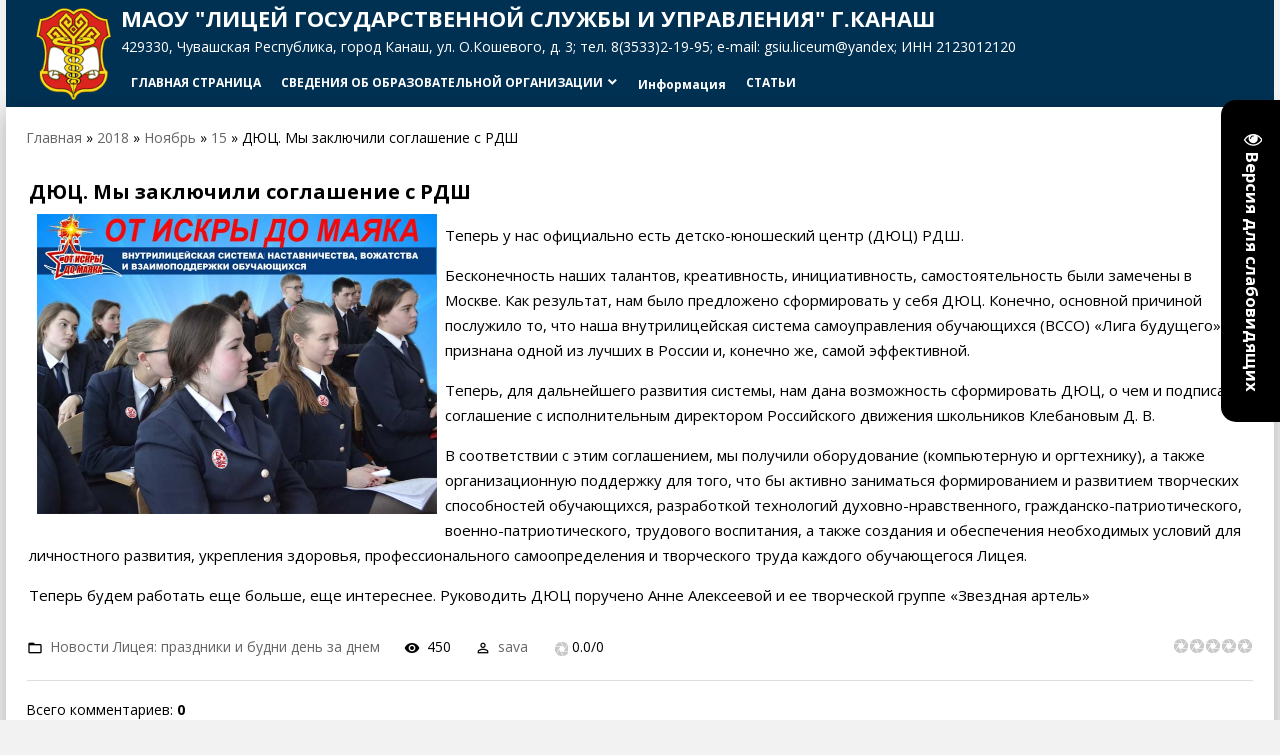

--- FILE ---
content_type: text/html; charset=UTF-8
request_url: http://lgsiu.ru/news/2018-11-15-215
body_size: 9508
content:
<!DOCTYPE html>
<!DOCTYPE HTML PUBLIC "-//W3C//DTD HTML 4.0 Transitional//EN">
<html>
<head>
 <meta http-equiv="Content-Type" content="text/html; charset=utf-8">
 <meta http-equiv="X-UA-Compatible" content="IE=edge,chrome=1">
 <title>ДЮЦ. Мы заключили соглашение с РДШ - 15 Ноября 2018 - МАОУ &quot;Лицей государственной службы и управления&quot;</title>
 <meta name="viewport" content="width=device-width, initial-scale=1.0, maximum-scale=1.0, user-scalable=no">
<META name="GENERATOR" content="IBM WebSphere Homepage Builder V5.0.1 (Trial) for Windows">
 
 <link type="text/css" rel="StyleSheet" href="http://lgsiu.ru/style/css/style.css"/>
 <style>
 @font-face {
 font-family: "FontAwesome";
 font-style: normal;
 font-weight: normal;
 src: url("/.s/src/font/fontawesome-webfont.eot") format("embedded-opentype"), url("/.s/src/font/fontawesome-webfont.woff2?v=4.3.0") format("woff2"), url("/.s/src/font/fontawesome-webfont.woff") format("woff"), url("/.s/src/font/fontawesome-webfont.ttf") format("truetype"), url("/.s/src/font/fontawesome-webfont.svg") format("svg");
 }
 </style>
 
 <script type="text/javascript">
 var currentPageIdTemplate = 'entry';
 var currentModuleTemplate = 'news';
 </script>
 <link type="text/css" rel="stylesheet" href="/_st/my.css" />

	<link rel="stylesheet" href="/.s/src/base.min.css?v=221108" />
	<link rel="stylesheet" href="/.s/src/layer7.min.css?v=221108" />

	<script src="/.s/src/jquery-1.12.4.min.js"></script>
	
	<script src="/.s/src/uwnd.min.js?v=221108"></script>
	<script src="//s761.ucoz.net/cgi/uutils.fcg?a=uSD&ca=2&ug=999&isp=1&r=0.393076738427887"></script>
	<link rel="stylesheet" href="/.s/src/ulightbox/ulightbox.min.css" />
	<link rel="stylesheet" href="/.s/src/socCom.min.css" />
	<link rel="stylesheet" href="/.s/src/social.css" />
	<script src="/.s/src/ulightbox/ulightbox.min.js"></script>
	<script src="/.s/src/socCom.min.js"></script>
	<script src="/.s/src/visually_impaired.min.js"></script>
	<script src="//sys000.ucoz.net/cgi/uutils.fcg?a=soc_comment_get_data&site=7lgsiu"></script>
	<script>
/* --- UCOZ-JS-DATA --- */
window.uCoz = {"language":"ru","uLightboxType":1,"sign":{"7253":"Начать слайд-шоу","5255":"Помощник","7287":"Перейти на страницу с фотографией.","7254":"Изменить размер","3125":"Закрыть","7251":"Запрошенный контент не может быть загружен. Пожалуйста, попробуйте позже.","7252":"Предыдущий","5458":"Следующий"},"ssid":"144055015031772400575","site":{"host":"lgsiu.moy.su","domain":"lgsiu.ru","id":"7lgsiu"},"module":"news","country":"US","layerType":7};
/* --- UCOZ-JS-CODE --- */
	var uhe    = 1;
	var lng    = 'ru';
	var has    = 0;
	var imgs   = 0;
	var bg     = 0;
	var hwidth = 0;
	var bgs    = [1, 2 ];
	var fonts  = [18,20,22,24,26,28];
	var eyeSVG = '<?xml version="1.0" encoding="utf-8"?><svg width="18" height="18" viewBox="0 0 1750 1750" xmlns="http://www.w3.org/2000/svg"><path fill="#ffffff" d="M1664 960q-152-236-381-353 61 104 61 225 0 185-131.5 316.5t-316.5 131.5-316.5-131.5-131.5-316.5q0-121 61-225-229 117-381 353 133 205 333.5 326.5t434.5 121.5 434.5-121.5 333.5-326.5zm-720-384q0-20-14-34t-34-14q-125 0-214.5 89.5t-89.5 214.5q0 20 14 34t34 14 34-14 14-34q0-86 61-147t147-61q20 0 34-14t14-34zm848 384q0 34-20 69-140 230-376.5 368.5t-499.5 138.5-499.5-139-376.5-368q-20-35-20-69t20-69q140-229 376.5-368t499.5-139 499.5 139 376.5 368q20 35 20 69z"/></svg>';
	jQuery(function ($) {
		document.body.insertAdjacentHTML('afterBegin', '<a id="uhvb" class="in-body right-top " style="background-color:#000000; color:#ffffff; " href="javascript:;" onclick="uvcl();" itemprop="copy">'+eyeSVG+' <b>Версия для слабовидящих</b></a>');
		uhpv(has);
	});
	

		function eRateEntry(select, id, a = 65, mod = 'news', mark = +select.value, path = '', ajax, soc) {
			if (mod == 'shop') { path = `/${ id }/edit`; ajax = 2; }
			( !!select ? confirm(select.selectedOptions[0].textContent.trim() + '?') : true )
			&& _uPostForm('', { type:'POST', url:'/' + mod + path, data:{ a, id, mark, mod, ajax, ...soc } });
		}

		function updateRateControls(id, newRate) {
			let entryItem = self['entryID' + id] || self['comEnt' + id];
			let rateWrapper = entryItem.querySelector('.u-rate-wrapper');
			if (rateWrapper && newRate) rateWrapper.innerHTML = newRate;
			if (entryItem) entryItem.querySelectorAll('.u-rate-btn').forEach(btn => btn.remove())
		}
 function uSocialLogin(t) {
			var params = {"yandex":{"width":870,"height":515},"vkontakte":{"height":400,"width":790},"ok":{"height":390,"width":710}};
			var ref = escape(location.protocol + '//' + ('lgsiu.ru' || location.hostname) + location.pathname + ((location.hash ? ( location.search ? location.search + '&' : '?' ) + 'rnd=' + Date.now() + location.hash : ( location.search || '' ))));
			window.open('/'+t+'?ref='+ref,'conwin','width='+params[t].width+',height='+params[t].height+',status=1,resizable=1,left='+parseInt((screen.availWidth/2)-(params[t].width/2))+',top='+parseInt((screen.availHeight/2)-(params[t].height/2)-20)+'screenX='+parseInt((screen.availWidth/2)-(params[t].width/2))+',screenY='+parseInt((screen.availHeight/2)-(params[t].height/2)-20));
			return false;
		}
		function TelegramAuth(user){
			user['a'] = 9; user['m'] = 'telegram';
			_uPostForm('', {type: 'POST', url: '/index/sub', data: user});
		}
function loginPopupForm(params = {}) { new _uWnd('LF', ' ', -250, -100, { closeonesc:1, resize:1 }, { url:'/index/40' + (params.urlParams ? '?'+params.urlParams : '') }) }
/* --- UCOZ-JS-END --- */
</script>

	<style>.UhideBlock{display:none; }</style>
	<script type="text/javascript">new Image().src = "//counter.yadro.ru/hit;noadsru?r"+escape(document.referrer)+(screen&&";s"+screen.width+"*"+screen.height+"*"+(screen.colorDepth||screen.pixelDepth))+";u"+escape(document.URL)+";"+Date.now();</script>
</head>
<body class="base">

<div class="cont-wrap">
 <!--U1AHEADER1Z--><!DOCTYPE HTML PUBLIC "-//W3C//DTD HTML 4.0 Transitional//EN">
<header class="header">
<HEAD>
<META name="GENERATOR" content="IBM WebSphere Homepage Builder V5.0.1 (Trial) for Windows">
<TITLE></TITLE>

</head>

<div class="container">
<img src="http://lgsiu.ru/images/logo/embl_sokr.png" width="75" height="92" border="0" hspace="10" align="left" vspace="5"><div class="logo-wrap">
 
 <a class="logo-lnk" href="http://lgsiu.ru/" title="Главная">МАОУ "ЛИЦЕЙ ГОСУДАРСТВЕННОЙ СЛУЖБЫ И УПРАВЛЕНИЯ" Г.КАНАШ</a>
<br> 429330, Чувашская Республика, город Канаш, ул. О.Кошевого, д. 3; тел. 8(3533)2-19-95; e-mail: gsiu.liceum@yandex; ИНН 2123012120
 <div class="main-menu"><nav id="catmenu"><!-- <bc> --><div id="uNMenuDiv1" class="uMenuV"><ul class="uMenuRoot">
<li><a  href="http://lgsiu.ru" ><span>Главная страница</span></a></li>
<li class="uWithSubmenu"><a  href="http://lgsiu.ru/load/384" ><span>Сведения об образовательной организации</span></a><ul>
<li><a  href="http://lgsiu.ru/load/385-1-0-850" ><span>Основные сведения</span></a></li>
<li><a  href="http://lgsiu.ru/load/386-1-0-408" ><span>Структуры и органы управления организацией</span></a></li>
<li><a  href="http://lgsiu.ru/load/421-1-0-853" ><span>Документы</span></a></li>
<li><a  href="http://lgsiu.ru/load/403" ><span>Образование</span></a></li>
<li><a  href="http://lgsiu.ru/load/422" ><span>Руководство</span></a></li>
<li><a  href="http://lgsiu.ru/load/408" ><span>Педагогический состав</span></a></li>
<li><a  href="http://lgsiu.ru/load/202" ><span>Материально-техническое обеспечение и оснащенность образовательного процесса. Доступная среда</span></a></li>
<li><a  href="http://lgsiu.ru/load/423" ><span>Платные образовательные услуги</span></a></li>
<li><a  href="http://lgsiu.ru/load/209" ><span>Финансово-хозяйственная деятельность</span></a></li>
<li><a  href="http://lgsiu.ru/load/8" ><span>Вакантные места для приема(перевода) обучающихся</span></a></li>
<li><a  href="http://lgsiu.ru/load/207" ><span>Стипендии и меры поддержки обучающихся</span></a></li>
<li><a  href="http://lgsiu.ru/load/287" ><span>Международное сотрудничество</span></a></li>
<li><a  href="http://lgsiu.ru/load/418-1-0-842" ><span>Организация питания в образовательной организации</span></a></li>
<li><a  href="http://lgsiu.ru/load/424" ><span>Образовательные стандарты и требования</span></a></li></ul></li>
<li><span >Информация</span></li>
<li><a  href="/publ" ><span>Статьи</span></a></li></ul></div><!-- </bc> -->

</nav></div>
</div>
<div class="mobile-menu-list">
<div class="container clr">
<div class="show-menu material-icons" id="show-menu">menu <br>
</div>
</header></DIV></DIV></DIV><!--/U1AHEADER1Z-->




 <section id="casing">
 <div class="wrapper">
 
 <!-- <middle> -->
 
 <div id="content"
 >
 
 
 <section class="module-news"><!-- <body> --><div class="breadcrumbs-wrapper">
 <div class="breadcrumbs"><a href="http://lgsiu.ru/"><!--<s5176>-->Главная<!--</s>--></a> &raquo; <a class="dateBar breadcrumb-item" href="/news/2018-00">2018</a> <span class="breadcrumb-sep">&raquo;</span> <a class="dateBar breadcrumb-item" href="/news/2018-11">Ноябрь</a> <span class="breadcrumb-sep">&raquo;</span> <a class="dateBar breadcrumb-item" href="/news/2018-11-15">15</a> &raquo; ДЮЦ. Мы заключили соглашение с РДШ</div> 
</div><hr />
<table border="0" width="100%" cellspacing="1" cellpadding="2" class="eBlock">
<tr><td width="100%"><div class="eTitle"><div style="float:right;font-size:9px;">16:15 </div>ДЮЦ. Мы заключили соглашение с РДШ</div></td></tr>
<tr><td class="eMessage"><IMG src="/_nw/2/44892530.jpg" width="400" height="300" border="0" align="left" hspace="8" vspace="6"><p>Теперь у нас официально есть детско-юношеский центр (ДЮЦ) РДШ.</p>

<p>Бесконечность наших талантов, креативность, инициативность, самостоятельность были замечены в Москве. Как результат, нам было предложено сформировать у себя ДЮЦ. Конечно, основной причиной послужило то, что наша внутрилицейская система самоуправления обучающихся (ВССО) &laquo;Лига будущего&raquo; признана одной из лучших в России и, конечно же, самой эффективной.</p>

<p>Теперь, для дальнейшего развития системы, нам дана возможность сформировать ДЮЦ, о чем и подписано соглашение с исполнительным директором Российского движения школьников Клебановым Д. В.</p>

<p>В соответствии с этим соглашением, мы получили оборудование (компьютерную и оргтехнику), а также организационную поддержку для того, что бы активно заниматься формированием и развитием творческих способностей обучающихся, разработкой технологий духовно-нравственного, гражданско-патриотического, военно-патриотического, трудового воспитания, а также создания и обеспечения необходимых условий для личностного развития, укрепления здоровья, профессионального самоопределения и творческого труда каждого обучающегося Лицея.</p>

<p>Теперь будем работать еще больше, еще интереснее. Руководить ДЮЦ поручено Анне Алексеевой и ее творческой группе &laquo;Звездная артель&raquo;</p> </td></tr>
<tr><td colspan="2" class="eDetails">
<div class="rate-stars-wrapper" style="float:right">
		<style type="text/css">
			.u-star-rating-16 { list-style:none; margin:0px; padding:0px; width:80px; height:16px; position:relative; background: url('/.s/t/1816/rating_16.png') top left repeat-x }
			.u-star-rating-16 li{ padding:0px; margin:0px; float:left }
			.u-star-rating-16 li a { display:block;width:16px;height: 16px;line-height:16px;text-decoration:none;text-indent:-9000px;z-index:20;position:absolute;padding: 0px;overflow:hidden }
			.u-star-rating-16 li a:hover { background: url('/.s/t/1816/rating_16.png') left center;z-index:2;left:0px;border:none }
			.u-star-rating-16 a.u-one-star { left:0px }
			.u-star-rating-16 a.u-one-star:hover { width:16px }
			.u-star-rating-16 a.u-two-stars { left:16px }
			.u-star-rating-16 a.u-two-stars:hover { width:32px }
			.u-star-rating-16 a.u-three-stars { left:32px }
			.u-star-rating-16 a.u-three-stars:hover { width:48px }
			.u-star-rating-16 a.u-four-stars { left:48px }
			.u-star-rating-16 a.u-four-stars:hover { width:64px }
			.u-star-rating-16 a.u-five-stars { left:64px }
			.u-star-rating-16 a.u-five-stars:hover { width:80px }
			.u-star-rating-16 li.u-current-rating { top:0 !important; left:0 !important;margin:0 !important;padding:0 !important;outline:none;background: url('/.s/t/1816/rating_16.png') left bottom;position: absolute;height:16px !important;line-height:16px !important;display:block;text-indent:-9000px;z-index:1 }
		</style><script>
			var usrarids = {};
			function ustarrating(id, mark) {
				if (!usrarids[id]) {
					usrarids[id] = 1;
					$(".u-star-li-"+id).hide();
					_uPostForm('', { type:'POST', url:`/news`, data:{ a:65, id, mark, mod:'news', ajax:'2' } })
				}
			}
		</script><ul id="uStarRating215" class="uStarRating215 u-star-rating-16" title="Рейтинг: 0.0/0">
			<li id="uCurStarRating215" class="u-current-rating uCurStarRating215" style="width:0%;"></li><li class="u-star-li-215"><a href="javascript:;" onclick="ustarrating('215', 1)" class="u-one-star">1</a></li>
				<li class="u-star-li-215"><a href="javascript:;" onclick="ustarrating('215', 2)" class="u-two-stars">2</a></li>
				<li class="u-star-li-215"><a href="javascript:;" onclick="ustarrating('215', 3)" class="u-three-stars">3</a></li>
				<li class="u-star-li-215"><a href="javascript:;" onclick="ustarrating('215', 4)" class="u-four-stars">4</a></li>
				<li class="u-star-li-215"><a href="javascript:;" onclick="ustarrating('215', 5)" class="u-five-stars">5</a></li></ul></div>
<span class="e-category"><span class="ed-title"><!--<s3179>-->Категория<!--</s>-->:</span> <span class="ed-value"><a href="/news/1-0-1">Новости Лицея: праздники и будни день за днем</a></span></span><span class="ed-sep"> | </span>
<span class="e-reads"><span class="ed-title"><!--<s3177>-->Просмотров<!--</s>-->:</span> <span class="ed-value">450</span></span><span class="ed-sep"> | </span>
<span class="e-author"><span class="ed-title"><!--<s3178>-->Добавил<!--</s>-->:</span> <span class="ed-value"><a href="javascript:;" rel="nofollow" onclick="window.open('/index/8-1', 'up1', 'scrollbars=1,top=0,left=0,resizable=1,width=700,height=375'); return false;">sava</a></span></span>

<span class="ed-sep"> | </span><span class="e-rating"><span class="ed-title"><!--<s3119>-->Рейтинг<!--</s>-->:</span> <span class="ed-value"><span id="entRating215">0.0</span>/<span id="entRated215">0</span></span></span></td></tr>
</table>
<table border="0" cellpadding="0" cellspacing="0" width="100%">
<tr><td width="60%" height="25"><!--<s5183>-->Всего комментариев<!--</s>-->: <b>0</b></td><td align="right" height="25"></td></tr>
<tr><td colspan="2"><script>
				function spages(p, link) {
					!!link && location.assign(atob(link));
				}
			</script>
			<div id="comments"></div>
			<div id="newEntryT"></div>
			<div id="allEntries"></div>
			<div id="newEntryB"></div><script>
			
		Object.assign(uCoz.spam ??= {}, {
			config : {
				scopeID  : 0,
				idPrefix : 'comEnt',
			},
			sign : {
				spam            : 'Спам',
				notSpam         : 'Не спам',
				hidden          : 'Спам-сообщение скрыто.',
				shown           : 'Спам-сообщение показано.',
				show            : 'Показать',
				hide            : 'Скрыть',
				admSpam         : 'Разрешить жалобы',
				admSpamTitle    : 'Разрешить пользователям сайта помечать это сообщение как спам',
				admNotSpam      : 'Это не спам',
				admNotSpamTitle : 'Пометить как не-спам, запретить пользователям жаловаться на это сообщение',
			},
		})
		
		uCoz.spam.moderPanelNotSpamClick = function(elem) {
			var waitImg = $('<img align="absmiddle" src="/.s/img/fr/EmnAjax.gif">');
			var elem = $(elem);
			elem.find('img').hide();
			elem.append(waitImg);
			var messageID = elem.attr('data-message-id');
			var notSpam   = elem.attr('data-not-spam') ? 0 : 1; // invert - 'data-not-spam' should contain CURRENT 'notspam' status!

			$.post('/index/', {
				a          : 101,
				scope_id   : uCoz.spam.config.scopeID,
				message_id : messageID,
				not_spam   : notSpam
			}).then(function(response) {
				waitImg.remove();
				elem.find('img').show();
				if (response.error) {
					alert(response.error);
					return;
				}
				if (response.status == 'admin_message_not_spam') {
					elem.attr('data-not-spam', true).find('img').attr('src', '/.s/img/spamfilter/notspam-active.gif');
					$('#del-as-spam-' + messageID).hide();
				} else {
					elem.removeAttr('data-not-spam').find('img').attr('src', '/.s/img/spamfilter/notspam.gif');
					$('#del-as-spam-' + messageID).show();
				}
				//console.log(response);
			});

			return false;
		};

		uCoz.spam.report = function(scopeID, messageID, notSpam, callback, context) {
			return $.post('/index/', {
				a: 101,
				scope_id   : scopeID,
				message_id : messageID,
				not_spam   : notSpam
			}).then(function(response) {
				if (callback) {
					callback.call(context || window, response, context);
				} else {
					window.console && console.log && console.log('uCoz.spam.report: message #' + messageID, response);
				}
			});
		};

		uCoz.spam.reportDOM = function(event) {
			if (event.preventDefault ) event.preventDefault();
			var elem      = $(this);
			if (elem.hasClass('spam-report-working') ) return false;
			var scopeID   = uCoz.spam.config.scopeID;
			var messageID = elem.attr('data-message-id');
			var notSpam   = elem.attr('data-not-spam');
			var target    = elem.parents('.report-spam-target').eq(0);
			var height    = target.outerHeight(true);
			var margin    = target.css('margin-left');
			elem.html('<img src="/.s/img/wd/1/ajaxs.gif">').addClass('report-spam-working');

			uCoz.spam.report(scopeID, messageID, notSpam, function(response, context) {
				context.elem.text('').removeClass('report-spam-working');
				window.console && console.log && console.log(response); // DEBUG
				response.warning && window.console && console.warn && console.warn( 'uCoz.spam.report: warning: ' + response.warning, response );
				if (response.warning && !response.status) {
					// non-critical warnings, may occur if user reloads cached page:
					if (response.warning == 'already_reported' ) response.status = 'message_spam';
					if (response.warning == 'not_reported'     ) response.status = 'message_not_spam';
				}
				if (response.error) {
					context.target.html('<div style="height: ' + context.height + 'px; line-height: ' + context.height + 'px; color: red; font-weight: bold; text-align: center;">' + response.error + '</div>');
				} else if (response.status) {
					if (response.status == 'message_spam') {
						context.elem.text(uCoz.spam.sign.notSpam).attr('data-not-spam', '1');
						var toggle = $('#report-spam-toggle-wrapper-' + response.message_id);
						if (toggle.length) {
							toggle.find('.report-spam-toggle-text').text(uCoz.spam.sign.hidden);
							toggle.find('.report-spam-toggle-button').text(uCoz.spam.sign.show);
						} else {
							toggle = $('<div id="report-spam-toggle-wrapper-' + response.message_id + '" class="report-spam-toggle-wrapper" style="' + (context.margin ? 'margin-left: ' + context.margin : '') + '"><span class="report-spam-toggle-text">' + uCoz.spam.sign.hidden + '</span> <a class="report-spam-toggle-button" data-target="#' + uCoz.spam.config.idPrefix + response.message_id + '" href="javascript:;">' + uCoz.spam.sign.show + '</a></div>').hide().insertBefore(context.target);
							uCoz.spam.handleDOM(toggle);
						}
						context.target.addClass('report-spam-hidden').fadeOut('fast', function() {
							toggle.fadeIn('fast');
						});
					} else if (response.status == 'message_not_spam') {
						context.elem.text(uCoz.spam.sign.spam).attr('data-not-spam', '0');
						$('#report-spam-toggle-wrapper-' + response.message_id).fadeOut('fast');
						$('#' + uCoz.spam.config.idPrefix + response.message_id).removeClass('report-spam-hidden').show();
					} else if (response.status == 'admin_message_not_spam') {
						elem.text(uCoz.spam.sign.admSpam).attr('title', uCoz.spam.sign.admSpamTitle).attr('data-not-spam', '0');
					} else if (response.status == 'admin_message_spam') {
						elem.text(uCoz.spam.sign.admNotSpam).attr('title', uCoz.spam.sign.admNotSpamTitle).attr('data-not-spam', '1');
					} else {
						alert('uCoz.spam.report: unknown status: ' + response.status);
					}
				} else {
					context.target.remove(); // no status returned by the server - remove message (from DOM).
				}
			}, { elem: elem, target: target, height: height, margin: margin });

			return false;
		};

		uCoz.spam.handleDOM = function(within) {
			within = $(within || 'body');
			within.find('.report-spam-wrap').each(function() {
				var elem = $(this);
				elem.parent().prepend(elem);
			});
			within.find('.report-spam-toggle-button').not('.report-spam-handled').click(function(event) {
				if (event.preventDefault ) event.preventDefault();
				var elem    = $(this);
				var wrapper = elem.parents('.report-spam-toggle-wrapper');
				var text    = wrapper.find('.report-spam-toggle-text');
				var target  = elem.attr('data-target');
				target      = $(target);
				target.slideToggle('fast', function() {
					if (target.is(':visible')) {
						wrapper.addClass('report-spam-toggle-shown');
						text.text(uCoz.spam.sign.shown);
						elem.text(uCoz.spam.sign.hide);
					} else {
						wrapper.removeClass('report-spam-toggle-shown');
						text.text(uCoz.spam.sign.hidden);
						elem.text(uCoz.spam.sign.show);
					}
				});
				return false;
			}).addClass('report-spam-handled');
			within.find('.report-spam-remove').not('.report-spam-handled').click(function(event) {
				if (event.preventDefault ) event.preventDefault();
				var messageID = $(this).attr('data-message-id');
				del_item(messageID, 1);
				return false;
			}).addClass('report-spam-handled');
			within.find('.report-spam-btn').not('.report-spam-handled').click(uCoz.spam.reportDOM).addClass('report-spam-handled');
			window.console && console.log && console.log('uCoz.spam.handleDOM: done.');
			try { if (uCoz.manageCommentControls) { uCoz.manageCommentControls() } } catch(e) { window.console && console.log && console.log('manageCommentControls: fail.'); }

			return this;
		};
	
			uCoz.spam.handleDOM();
		</script>
			<script>
				(function() {
					'use strict';
					var commentID = ( /comEnt(\d+)/.exec(location.hash) || {} )[1];
					if (!commentID) {
						return window.console && console.info && console.info('comments, goto page', 'no comment id');
					}
					var selector = '#comEnt' + commentID;
					var target = $(selector);
					if (target.length) {
						$('html, body').animate({
							scrollTop: ( target.eq(0).offset() || { top: 0 } ).top
						}, 'fast');
						return window.console && console.info && console.info('comments, goto page', 'found element', selector);
					}
					$.get('/index/802', {
						id: commentID
					}).then(function(response) {
						if (!response.page) {
							return window.console && console.warn && console.warn('comments, goto page', 'no page within response', response);
						}
						spages(response.page);
						setTimeout(function() {
							target = $(selector);
							if (!target.length) {
								return window.console && console.warn && console.warn('comments, goto page', 'comment element not found', selector);
							}
							$('html, body').animate({
								scrollTop: ( target.eq(0).offset() || { top: 0 } ).top
							}, 'fast');
							return window.console && console.info && console.info('comments, goto page', 'scrolling to', selector);
						}, 500);
					}, function(response) {
						return window.console && console.error && console.error('comments, goto page', response.responseJSON);
					});
				})();
			</script>
		</td></tr>
<tr><td colspan="2" align="center"></td></tr>
<tr><td colspan="2" height="10"></td></tr>
</table>

<!-- </body> --></section>
 
 
 <!-- </middle> -->
 <div class="clr"></div>
 
 </div>

 <div class="scrollup-block-right">
 <button id="scrollup" class="material-icons goOnTop">arrow_upward</button>
 </div>
 </section>

 <!--U1BFOOTER1Z--><!DOCTYPE HTML PUBLIC "-//W3C//DTD HTML 4.0 Transitional//EN">
<footer class="footer">


 <HEAD>
<META name="GENERATOR" content="IBM WebSphere Homepage Builder V5.0.1 (Trial) for Windows">
<TITLE></TITLE>

</head>
<div class="cont-wrap clr ft-top">

 <p class="footer-info">
</p><h3 align="center"><a href="http://lgsiu.ru/news/"><font color="#2d2d2d">НАШ КАЛЕНДАРЬ: ИНТЕРЕСНЫЕ ДЕЛА И СОБЫТИЯ</font></a></h3>
 <IFRAME src="https://calendar.yandex.ru/embed/week?&layer_ids=30666202&tz_id=Europe/Moscow&layer_names=Дела лицея вчера, сегодня, завтра" width="100%" height="500" frameborder="0" style="border: 1px solid #eee" scrolling="AUTO"></IFRAME> 
<br /><br />

 <p>&nbsp;</p>
 </div>
 <div class="cont-wrap clr ft-bottom">
 <div class="footer-left">
 <div class="copy">
 <!-- <copy> -->Copyright МАОУ &quot;Лицей государственной службы и управления&quot; © 2026<!-- </copy> -->
 </div>
 <div class="ucoz-copy"><!-- "' --><span class="pbMs_QB2"><a href="https://www.ucoz.ru/" title="Используются технологии uCoz" target="_blank" rel="nofollow">uCoz</a></span></div>
 </div>
 <div class="footer-right">
 <div class="soc-block">

 <ul class="footer-links">
 

 </ul>
 </div>
 </div>
 </div>
 </footer><!--/U1BFOOTER1Z-->
</div>


<script src="/.s/t/1816/owl.carousel.min.js"></script>
<script src="//ajax.googleapis.com/ajax/libs/webfont/1.6.26/webfont.js" async></script>
<script src="/.s/t/1816/main.js"></script>
</DIV></body>
</html>
<!-- 0.08672 (s761) -->

--- FILE ---
content_type: text/css
request_url: http://lgsiu.ru/style/css/style.css
body_size: 15620
content:
@import url("https://fonts.googleapis.com/css?family=Material+Icons|Open+Sans:400,400i,700,700i&subset=cyrillic,cyrillic-ext");
@import url("/.s/src/css/normalize.css");
.owl-carousel{display:none;width:100%;-webkit-tap-highlight-color:transparent;position:relative;z-index:1}
.owl-carousel .owl-stage{position:relative;-ms-touch-action:pan-Y;touch-action:manipulation;-moz-backface-visibility:hidden}
.owl-carousel .owl-stage:after{content:".";display:block;clear:both;visibility:hidden;line-height:0;height:0}
.owl-carousel .owl-stage-outer{position:relative;overflow:hidden;-webkit-transform:translateZ(0)}
.owl-carousel .owl-item,.owl-carousel .owl-wrapper{-webkit-backface-visibility:hidden;-moz-backface-visibility:hidden;-ms-backface-visibility:hidden;-webkit-transform:translateZ(0);-moz-transform:translateZ(0);-ms-transform:translateZ(0)}
.owl-carousel .owl-item{min-height:1px;float:left;-webkit-backface-visibility:hidden;-webkit-tap-highlight-color:transparent;-webkit-touch-callout:none}
.owl-carousel .owl-item img{display:block;width:100%;-o-object-fit:cover;object-fit:cover}
.owl-carousel .owl-dots.disabled,.owl-carousel .owl-nav.disabled{display:none}
.owl-carousel .owl-dot,.owl-carousel .owl-nav .owl-next,.owl-carousel .owl-nav .owl-prev{cursor:pointer;-webkit-user-select:none;-moz-user-select:none;-ms-user-select:none;user-select:none}
.owl-carousel.owl-loaded{display:block}
.owl-carousel.owl-loading{opacity:0;display:block}
.owl-carousel.owl-hidden{opacity:0}
.owl-carousel.owl-refresh .owl-item{visibility:hidden}
.owl-carousel.owl-drag .owl-item{-ms-touch-action:pan-y;touch-action:pan-y;-webkit-user-select:none;-moz-user-select:none;-ms-user-select:none;user-select:none}
.owl-carousel.owl-grab{cursor:move;cursor:grab}
.owl-carousel.owl-rtl{direction:rtl}
.owl-carousel.owl-rtl .owl-item{float:right}
.no-js .owl-carousel{display:block}
.owl-carousel .animated{animation-duration:1s;animation-fill-mode:both}
.owl-carousel .owl-animated-in{z-index:0}
.owl-carousel .owl-animated-out{z-index:1}
.owl-carousel .fadeOut{animation-name:a}
@keyframes a{0%{opacity:1}
to{opacity:0}
}
.owl-height{transition:height .5s ease-in-out}
.owl-carousel .owl-item{position:relative}
.owl-carousel .owl-item .owl-lazy{opacity:0;transition:opacity .4s ease}
.owl-carousel .owl-item .owl-lazy:not([src]),.owl-carousel .owl-item .owl-lazy[src^=""]{max-height:0}
.owl-carousel .owl-item img.owl-lazy{transform-style:preserve-3d}
article,aside,details,figcaption,figure,footer,header,main,nav,section,summary{display:block}
audio,canvas,video{display:inline-block}
audio:not([controls]){
display:none;height:0}
.loader img.im-edge{display:none}
@supports (-ms-ime-align:auto){
.loader img.im-edge{display:block}
.loader>img.im-normal{display:none}
}
.loaderArea{background-color:#f2f2f2;overflow:hidden;position:fixed;left:0;top:0;right:0;bottom:0;z-index:10;display:-ms-flexbox;display:flex;-ms-flex-align:center;align-items:center;-ms-flex-pack:center;justify-content:center}
ul{list-style:none;margin:0;padding:0}
[hidden]{display:none}
*{box-sizing:border-box}
#casing .forum-box select,body,figure{margin:0}
audio,iframe,img,object,table,video{max-width:100%}
a:active,a:hover,textarea:focus{outline:0}
h1{margin:.67em 0;font-weight:900;font-size:2em}
img{border:0}
svg:not(:root){
overflow:hidden}
fieldset{margin:0}
button,input,select{margin:0;font-family:inherit}
textarea{font-family:inherit}
input{line-height:normal;vertical-align:middle}
button,select{text-transform:none}
button,html input[type=button],input[type=reset],input[type=submit]{-webkit-appearance:button}
html input[type=button]{cursor:pointer}
button[disabled],html input[disabled]{cursor:default}
input[type=search]::-webkit-search-cancel-button,input[type=search]::-webkit-search-decoration{-webkit-appearance:none}
button::-moz-focus-inner,input::-moz-focus-inner{padding:0;border:0}
textarea{overflow:auto;vertical-align:top}
table{font-size:100%}
#uNetRegF td{text-align:left}
body:not(.base){
padding:10px!important}
a,body{font-family:Open Sans,sans-serif}
body{font-size:14px;line-height:1.5;color:#000}
body.base{background:#f2f2f2}
hr{display:block;margin:10px 0;padding:0;height:0;border:0}
#mchatIfm2{border-top:2px solid #dedede;border-bottom:2px solid #dedede}
form#MCaddFrm{padding:5px}
a.mcm-user-profile:before{content:"person";font-size:14px;vertical-align:-2px;color:#1a02b5;padding:0}
select#mchatRSel{font-size:14px!important}
a.mcm-user-profile img{display:none}
.ulightbox>img{max-width:100%}
a{color:#1a02b5;text-decoration:none;transition:color .2s}
.card-title a:hover,.cat-blocks a:hover,.footer-links li a:hover,.sliders-title a:hover,a:hover{color:#fd7f0c;transition:color .2s}
a:active{color:#ff2400;transition:color .2s}
.clr:after{display:table;clear:both;content:""}
.cont-wrap{margin:0 auto}
.eBlock{padding:15px 0}
main.promo-landing{margin:0 auto;max-width:1268px;width:100%;box-shadow:0 5px 21px rgba(0,0,0,.28)}
.info-slide{position:absolute;left:0;top:0;bottom:0;width:100%;padding:2% 5%;background-image:linear-gradient(270deg,rgba(4,6,6,.18) 29%,rgba(4,6,6,.89));display:-ms-flexbox;display:flex;-ms-flex-wrap:wrap;flex-wrap:wrap;-ms-flex-align:center;align-items:center}
.info-slide h2{color:#ff5300;font-size:70px;line-height:85px;font-variant:all-small-caps;margin:0}
.info-slide p{color:#fff;font-size:18px;line-height:25px;font-variant:small-caps}
.info-slide .info-bnt{display:inline-block;background-color:#ff5300;padding:7px 30px;transition:all .3s;margin-top:10px;margin-right:23px;color:#fff;font-weight:700;line-height:25px;text-transform:uppercase;border-radius:3px}
.info-bnt.btn-dark{background-color:#000}
.img-slide img{height:100%;max-height:640px}
.owl-carousel .owl-nav button.owl-next,.owl-carousel .owl-nav button.owl-prev{width:35px!important;height:35px;border:1px solid #fff;background-image:linear-gradient(0deg,rgba(0,0,0,.1) 0,rgba(0,0,0,.1));display:block;background-color:transparent;z-index:9;position:absolute;color:#fff;padding:0;transition:all .5s;right:20px;bottom:20px}
.owl-carousel.card-slider .owl-nav button.owl-next,.owl-carousel .owl-nav button.owl-prev{right:0}
.owl-carousel.card-slider .owl-nav button.owl-prev,.owl-carousel .owl-nav button.owl-prev{right:65px}
.owl-carousel .owl-nav button.owl-next:hover,.owl-carousel .owl-nav button.owl-prev:hover{transition:all .5s;background-color:#fff;color:#000;border:1px solid #000}
.owl-carousel.card-slider .owl-nav button.owl-next:hover,.owl-carousel.card-slider .owl-nav button.owl-prev:hover{background-color:#fd7f0c;color:#fff}
.owl-carousel .owl-dots{text-align:left;padding-left:5%;position:absolute;bottom:20px;left:0}
.owl-carousel button.owl-dot{background:none;color:inherit;padding:0!important;font:inherit;width:14px!important;height:15px;border:2px solid #fff;border-radius:50%;margin:6px}
.owl-carousel button.owl-dot.active{background-color:#fff;border-color:#fff}
.text-info{width:50%}
.holders-block{border-top:1px solid #dedede}
.film-block,.holders-block,.mult-block,.premieres-block,.serial-block,.tv-block{padding-bottom:36px}
.holders-block h3{font-size:22px;text-align:center;text-transform:uppercase;font-variant:small-caps}
.holders-block p{color:#333;font-size:14px;line-height:22px;font-variant:small-caps}
.sliders-title a{color:#000;font-size:36px;font-weight:700;line-height:36px;text-transform:uppercase}
.sliders-title:after{content:"";width:60px;height:3px;background-color:#fd7f0c;display:inline-block;margin-bottom:6px}
.quality{box-shadow:0 5px 10px rgba(0,0,0,.15);border:1px solid #7f7f7f;min-width:38px;min-height:35px;display:-ms-inline-flexbox;display:inline-flex;-ms-flex-align:center;align-items:center;-ms-flex-pack:center;justify-content:center}
.top-card-text{box-shadow:0 5px 10px rgba(0,0,0,.3);border:1px solid #ededed;border-bottom:none}
.card-rating,.top-card-text{display:-ms-flexbox;display:flex;-ms-flex-align:center;align-items:center}
.card-rating{height:35px;width:100%;-ms-flex-pack:center;justify-content:center}
.card-poster{box-shadow:0 5px 10px rgba(0,0,0,.3);border-left:1px solid #ededed;border-right:1px solid #ededed;height:241px;position:relative;background:#a5a5a547 url(/.s/t/1816/thumb.svg) 50% no-repeat}
.card-poster img{height:100%}
.card-title{font-size:19px;font-weight:700;line-height:36px;margin:0}
.card-title a{color:#000}
.circle{stroke:#fff;stroke-dasharray:650;stroke-dashoffset:650;-webkit-transition:all .5s ease-in-out;opacity:.3}
.playBut{-webkit-transition:all .5s ease;position:absolute;left:0;right:0;z-index:3;top:0;display:-ms-flexbox;display:flex;-ms-flex-align:center;align-items:center;-ms-flex-pack:center;justify-content:center;bottom:0}
.playBut .triangle{-webkit-transition:all .7s ease-in-out;stroke-dasharray:240;stroke-dashoffset:480;stroke:#fff;transform:translateY(0)}
.playBut svg{width:60px;height:60px;display:block;opacity:0;border-radius:50%}
.playBut:hover svg{opacity:1}
.playBut:hover .triangle{stroke-dashoffset:0;opacity:1;stroke:#fff;animation:a .7s ease-in-out}
@keyframes a{0%{transform:translateX(0)}
30%{transform:translateX(-5px)}
50%{transform:translateX(5px)}
70%{transform:translateX(-2px)}
to{transform:translateX(0)}
}
.playBut:hover .circle{stroke-dashoffset:0;opacity:1}
.owl-carousel.card-slider .owl-nav button.owl-next,.owl-carousel.card-slider .owl-nav button.owl-prev{top:-57px;border:1px solid #000;color:#000;background:#fff}
.card-chess{display:grid;grid-template-columns:1fr 1fr;grid-auto-rows:minmax(212px,auto);grid-row-gap:20px}
.card-chess li{display:grid;grid-template-columns:repeat(auto-fit,minmax(212px,1fr))}
.img-block img{width:100%;height:100%;-o-object-fit:cover;object-fit:cover}
.info-block{background-color:#dcdee1;padding:15px 5%;display:-ms-flexbox;display:flex;-ms-flex-wrap:wrap;flex-wrap:wrap;-ms-flex-direction:column;flex-direction:column;-ms-flex-pack:justify;justify-content:space-between}
.info-block-top{width:100%}
.time-info{width:100%;display:-ms-flexbox;display:flex;font-variant:small-caps;-ms-flex-align:center;align-items:center;-ms-flex-pack:start;justify-content:flex-start}
.time-info:before{content:"access_time";display:inline-block;font-variant:normal}
.info-block-bottom{display:-ms-flexbox;display:flex;-ms-flex-align:center;align-items:center;-ms-flex-pack:justify;justify-content:space-between}
.grade{font-size:19px;font-weight:700;display:block;padding:13px 10px;border:3px solid #fff;background-color:#fd7f0c}
.genre,.grade{font-variant:small-caps}
.rating i{width:23px;color:#979797;cursor:pointer;overflow:hidden}
.card-rating i{width:16px;font-size:17px;color:#fd7f0c}
.rating i:hover{color:#fd7f0c}
#content.promo{padding:20px}
#casing{margin:0 auto;max-width:1268px;position:relative;min-height:calc(100vh - 192px);background-color:#fff;box-shadow:0 5px 21px rgba(0,0,0,.28)}
.wrapper{display:-ms-flexbox;display:flex;width:100%}
#content{width:70%;padding:0 0 20px}
#content,aside{-ms-flex-positive:1;flex-grow:1}
aside{width:30%;max-width:315px;background-color:#f5f5f5}
.sidebar{position:relative;float:right;padding:40px 0 70px}
.module-shop .methods-list input.checkbox,.module-shop .methods-list input.radio,input[type=checkbox],input[type=radio],label{vertical-align:middle}
input[type=checkbox],input[type=radio]{margin-right:3px}
@supports ((-webkit-appearance:none) or (-moz-appearance:none) or (appearance:none)){
input[type=checkbox]{width:16px;height:16px;background-color:transparent;border:2px solid #1a02b5;border-radius:0;cursor:pointer;position:relative;margin:0 3px 4px 0;-webkit-appearance:none;-moz-appearance:none;appearance:none;outline:none;min-width:16px;min-height:16px;box-sizing:border-box!important}
input[type=checkbox]:checked,input[type=checkbox]:checked:hover{background-color:#1a02b5;border-color:#1a02b5}
input[type=checkbox]:not([name=act]):checked:before{content:"";display:block;width:3px;height:9px;border:2px solid transparent;border-bottom-color:#fff;border-right-color:#fff;position:absolute;top:-3px;left:3px;transform:rotate(43deg)}
input[type=radio]:not([name=act]){
display:inline-block;width:18px;min-width:18px;height:18px;padding:3px;border:2px solid #1a02b5;border-radius:50%;cursor:pointer;vertical-align:middle;margin:3px 3px 4px 0;-webkit-appearance:none;-moz-appearance:none;appearance:none;outline:none;position:relative;box-sizing:border-box!important}
input[type=checkbox]:hover,input[type=radio]:hover{border:2px solid #fd7f0c}
input[type=radio]:checked{border-color:#1a02b5;background:transparent}
input[type=radio]:not([name=act]):checked:before{content:"";display:block;height:8px;width:8px;border-radius:50%;background-color:#1a02b5;position:absolute;left:50%;top:50%;transform:translate(-50%,-50%)}
input[type=checkbox]:disabled,input[type=radio]:disabled{cursor:default;opacity:.4;background-color:#ddd}
}
@supports (-ms-ime-align:auto){
input[type=radio]{-webkit-appearance:radio;width:auto;height:auto}
input[type=checkbox]{-webkit-appearance:checkbox;width:auto;height:auto;min-width:unset;min-height:unset}
}
.eVariant input,.eVariant label,input[type=checkbox]{vertical-align:middle}
button,input[type=button],input[type=reset],input[type=submit]{padding:10px 24px;width:auto!important;border:0;background-color:#ff5300;color:#fff;cursor:pointer;transition:background-color .15s ease}
.info-bnt:hover,button:hover,input[type=button]:hover,input[type=reset]:hover,input[type=submit]:hover{background-color:#fd7f0c}
#filter_word+input[type=submit],input.fastNav,input[type=submit].fastSearch{padding:10px!important;vertical-align:middle}
input[type=button]:active,input[type=reset]:active,input[type=submit]:active{background-color:#ff2400}
input[type=button]:disabled,input[type=reset]:disabled,input[type=submit]:disabled,select:disabled{background-color:#9e9e9e}
input[type=text].iCode_main_inp{padding:11px 0;font-size:11px!important}
.allUsersBtn,.commTd2 input[type=button],.manTd2 input[type=button],.manTdBrief input[type=button],.manTdText input[type=button],input[type=button]#newPhtBt,input[type=button].codeButtons,select.codeButtons{width:auto!important}
input.button[value="+"],input.button[value=" + "]{padding:10px!important}
input[type=button][id^=bid-]{margin:2px 0 2px 3px;vertical-align:middle}
form[name=fuser] input,form[name=memform] input,form[name=memform] select,table#usch input{margin:4px!important;vertical-align:middle}
input[type=password],input[type=text],textarea{padding:9px;margin:2px 0;font-family:Open Sans,sans-serif;color:#000;border:1px solid #dedede;transition:all .3s;font-size:14px}
button:focus,input:focus,select:focus{outline:0}
input[type=text]:focus,textarea:focus{border:1px solid #fd7f0c}
input[id^=qid-]{text-align:center;vertical-align:middle}
textarea{width:100%;resize:none}
input[type=button]#order-button{height:auto}
.bx-wrapper,.main-menu li,.main-menu li ul>li{position:relative}
.bx-controls-direction{position:absolute;top:calc(50% - 24px);width:100%}
.bx-controls-direction a{position:absolute;font-family:Material Icons;font-size:30px;padding:0 7px;border-radius:50%;color:#000;z-index:1;transition:all .3s;text-rendering:optimizeLegibility;-webkit-font-feature-settings:"liga";font-feature-settings:"liga"}
.bx-controls-direction a:hover{background:rgba(0,0,0,.5);text-decoration:none}
#sFltLst{background-color:#212121;border:2px solid #969696}
.header{color:#fff;margin:0 auto;position:relative}
.header>.container{background-color:#000}
.logo-wrap{-ms-flex-positive:1;flex-grow:1;width:30%}
.logo-lnk{transition:color .3s;vertical-align:middle;text-decoration:none;color:#fff;font-weight:700;line-height:36px}
.logo-lnk,.sidetitle{font-size:22px;text-transform:uppercase}
.sidetitle{font-family:Open Sans;font-weight:400;line-height:22px;text-align:center;padding-bottom:15px}
#content.wide-page{float:none;width:auto;max-width:100%;padding:30px 0}
#sFltLst{box-shadow:0 0 1px rgba(0,0,0,.4)}
#catmenu{width:70%;height:50px;float:left}
.main-menu{padding:0;width:100%;position:relative;display:flow-root}
.main-menu ul{margin:0;padding:0;list-style:none}
.main-menu li{display:block;float:left}
.main-menu .uMenuRoot>li{vertical-align:top}
.main-menu a.uMenuItemA span,.main-menu a:hover span{color:#1a02b5}
.navItemMore:hover .nav_menu_toggler span{background-color:#1a02b5}
.main-menu .overflow a.uMenuItemA span{border-bottom:none}
.main-menu a,.main-menu span{display:inline-block;vertical-align:middle;word-break:break-word;font-size:12px;font-weight:700;color:#fff;transition:all .2s}
.main-menu a:hover,.main-menu a:hover span,.soc-block a{text-decoration:none}
.main-menu .uMenuRoot>li>a,.main-menu .uMenuRoot>li>span{padding:19px 10px;vertical-align:middle}
.main-menu .fa{font-family:FontAwesome}
.uMenuItemA{cursor:default}
.main-menu .overflow li.uWithSubmenu .menu_tog,.main-menu li.uWithSubmenu li.uWithSubmenu .menu_tog{right:auto;left:5px;transform:rotate(90deg)!important;-ms-transform:rotate(90deg)!important}
.main-menu .uWithSubmenu li a span,.overflow li a span{padding:0 10px}
li:hover>.uWithSubmenu:after{border-right-color:#58b0be!important}
.main-menu li ul{display:none;min-width:110px}
.main-menu li ul a,.main-menu li ul li>span{padding:14px 20px}
#catmenu ul.uMenuRoot{overflow:hidden;height:56px;position:relative}
ul.overflow li.uWithSubmenu ul{left:auto;right:100%}
.main-menu #catmenu ul ul ul{top:0;left:-220px}
#catmenu li.uWithSubmenu a,li.uWithSubmenu a{padding-right:25px;position:relative}
#catmenu ul li a{font-size:12px;text-transform:uppercase;line-height:1}
.main-menu li li{display:block;width:100%;margin:0;padding:0;min-width:80px;text-transform:none}
.main-menu li li>span,.main-menu li li a,.sidebox li.item-parent.over>ul,.sidebox li.parent-li.over>ul{display:block}
.main-menu li ul li:hover>ul{position:absolute;top:-10px;right:100%;left:inherit;z-index:5;display:block}
.sidebar .uMenuV ul{padding-left:15px}
.nav_menu_toggler{padding:17px;cursor:pointer;transition:all .5s}
.nav_menu_toggler span{display:block;width:4px;height:4px;background-color:#fff;border-radius:50%;margin:1px 5px}
nav ul li.navItemMore{display:none;position:absolute;right:0;top:0;margin-bottom:-1px!important;padding-bottom:1px!important}
li.navItemMore{width:40px}
form ul>li.notcolumn hr,td.manTdSep{display:none}
.menu_tog{color:#fff;position:absolute;top:calc(50% - 6px);font-size:16px;right:8px;cursor:pointer;line-height:.8;font-weight:700}
.container{max-width:1268px;margin:0 auto;display:-ms-flexbox;display:flex;-ms-flex-align:center;align-items:center;padding:0 20px}
.registration-links,.soc-block{text-align:right}
.registration-links,header .soc-block{white-space:nowrap}
.registration-links{padding-left:20px}
.registration-links a{font-size:12px;padding-left:15px}
.soc-block span{letter-spacing:normal}
.soc-block{letter-spacing:12px}
.soc-block span,input#filter_word,input#sfSbm{vertical-align:middle}
.soc-block a:hover{color:#1a02b5}
.soc-block a{color:#fff;width:25px;height:25px;display:-ms-inline-flexbox;display:inline-flex;-ms-flex-pack:center;justify-content:center;-ms-flex-align:center;align-items:center;border:1px solid #fff}
.switchActive{min-width:25px;display:inline-block;background-color:transparent;line-height:25px;height:25px;padding:0 5px}
.switchBack,.switchDigit,.switchNext{color:#1a02b5;text-align:center}
.pgSwchA,.swchItemA,.switchBack,.switchDigit,.switchNext{min-width:25px;display:inline-block;background-color:transparent;line-height:25px;height:25px;padding:0 5px}
.pgSwchA,.swchItem,.switchActive1,.switchBack1,.switchDigit1,.switchNext1{text-align:center}
.pgSwch,.swchItem,.swchItem1,.swchItemA1,.switchActive1,.switchBack1,.switchDigit1,.switchNext1{min-width:25px;color:#000;display:inline-block;line-height:25px;height:25px;padding:0 5px}
.swchItem:hover{color:#000}
.pgNext span,.pgPrev span,a.swchItem:first-child span,a.swchItem:last-child span{font-family:Material Icons;position:relative;font-weight:400;height:36px;color:#fff;font-size:0!important;-webkit-font-feature-settings:"liga" 1;font-feature-settings:"liga" 1;white-space:nowrap;word-wrap:normal;direction:ltr;-webkit-font-feature-settings:"liga";-webkit-font-smoothing:antialiased}
.pgNext span:after,a.swchItem:last-child span:after{content:"keyboard_arrow_right"}
.pgPrev span:after,a.swchItem:first-child span:after{content:"keyboard_arrow_left"}
.pgNext span:after,.pgPrev span:after,a.swchItem:first-child span:after,a.swchItem:last-child span:after{display:inline-block;font-size:20px;position:absolute;right:-11px;top:-14px;line-height:normal;font-family:Material Icons;color:#000;-webkit-font-feature-settings:"liga" 1;font-feature-settings:"liga" 1;white-space:nowrap;word-wrap:normal;direction:ltr;-webkit-font-feature-settings:"liga";-webkit-font-smoothing:antialiased}
.swchItem1{color:#1a02b5;margin-left:-5px;transition:all .3s}
.pgSwchA,.swchItem:hover,.swchItemA,.swchItemA1,.switchActive{transition:all .3s;text-align:center;border-bottom:3px solid #1a02b5}
div#pagesBlock1 b{border:1px solid #1a02b5}
.content .catPages1{padding:10px 0}
section[class^=module-]{padding:20px}
.gTable{padding:0 0 15px}
.gTableError{padding:.5em 0;color:red}
.eTitle,.eTitle a{font-size:28px;font-weight:900}
.eTitle{color:#000;line-height:1.15;word-break:break-word}
.eTitle a,.module-shop a.shop-item-title{color:#000;transition:color .3s}
.calMdayIsA .calMdayLink:hover,.eTitle a:hover{text-decoration:none;color:#1a02b5}
.eAttach{padding:10px 0}
.module-stuff .eDetails{border:none}
.eMessage,.eText{font-size:15px;line-height:1.7;word-break:break-word;-ms-word-wrap:break-word;word-wrap:break-word}
.eDetails{border-bottom:1px solid #dedede;padding:10px 0 20px}
.eMessage img,.eText img{max-width:100%}
.e-add,.e-author,.e-author-phone,.e-category,.e-comments,.e-date,.e-loads,.e-placed,.e-rating,.e-reads,.e-redirects,.e-tags{position:relative;padding:0 20px 0 0;display:inline-block}
.e-add:before,.e-author-phone:before,.e-author:before,.e-category:before,.e-comments:before,.e-date:before,.e-loads:before,.e-placed:before,.e-reads:before,.e-redirects:before,.e-tags:before,.mcm-user-profile:before,.time-info:before{color:#000;font-family:Material Icons;font-size:16px;font-weight:400;padding-right:3px;vertical-align:middle;display:inline-block;font-feature-settings:"liga" 1;-webkit-font-feature-settings:"liga";font-feature-settings:"liga"}
.e-redirects:before{content:"\E157"}
.e-reads:before{content:"\E417"}
.e-category:before{content:"\E2C8"}
.e-author-phone:before{content:"\E0CD"}
.e-tags:before{content:"\E893"}
.e-rating:before{content:"";background:url(/.s/t/1816/rating_16.png) no-repeat 2px 0;display:inline-block;width:16px;height:15px;vertical-align:middle;left:0}
.e-author:before{content:"\E8A6";top:-2px;left:-3px}
.e-add:before{content:"\E7FD"}
.e-date:before,.e-placed:before{content:"\E916"}
.e-loads:before{content:"\E157"}
.e-comments:before{content:"\E0CB"}
.ed-value u{text-decoration:none}
.ed-value a[title=E-mail],.ed-value a[title=Web-site]{margin-left:7px}
.ed-sep,.ed-title{display:none}
.eVariant label{padding-left:5px}
#cntContaineroEditdscr,#cntContaineroEditmessage{padding-top:10px!important}
.content .cMessage{font-size:1em;line-height:1.5}
#allSmiles{font-size:.86667em}
#addEntForm,#goodsform{padding-bottom:70px}
.cMessage ul{overflow:hidden;margin:0;list-style-position:inside}
.cMessage .user_avatar{display:block;float:left;overflow:hidden;margin:0 6px 6px 0;padding:4px;border:1px solid #e3e3e3}
.cat-blocks.gTable:before,.wysibb-body{border:0}
ul.uz{margin:4px 0}
#sidebar{padding:20px}
.sidebox{padding:15px;box-shadow:3px 4px 10px rgba(0,0,0,.15);border:1px solid #ededed;background-color:#fff;margin-bottom:20px}
.sidebox ul{list-style:none;text-align:center;padding:0}
.sidebox-ttl{padding-bottom:15px;text-align:center;font-size:1.5385em;line-height:1.2}
.sidebox .uMenuRoot,ul.uz{list-style:none}
.ulb-mid{color:#000}
.calMonth{padding-bottom:15px}
.calWday,.calWdaySe,.calWdaySu{font-weight:700}
.calMday{padding:5px 7px}
.calMdayIsA{cursor:pointer}
.calMdayA,.calMdayIsA{padding:5px 7px;color:#fff;background-color:#1a02b5;transition:background-color .15s ease}
.calMdayIsA:hover a{color:#1a02b5}
.module-news td.archiveDateTitle{padding:35px 0 10px}
.module-news>table tr:last-of-type td.archiveEntryTitle{padding-bottom:70px}
td.archiveDateTitle hr{display:none}
.calMdayIsA .calMdayLink{font-style:normal;color:#fff}
.archUl{margin:0;padding:0;list-style:none}
#mchatBtn{width:auto!important;margin:5px 0}
#allSmiles a,.cat-blocks.gTable div{font-size:14px!important}
.cat-blocks a{color:#000}
.pollButton{padding:10px 0}
.pollLnk a{white-space:nowrap}
.cat-blocks.gTable{margin-top:0;border-top:none}
.sidebar .gTableTop,.sidebar .gTableTop a{color:#61b3a3}
.cat-blocks.gTable .forumNameTd{border-top:none;border-bottom:none}
.sidebar.forumNameTd,.sidebar .gTableSubTop,.sidebar .gTableTop{border:0;background-color:transparent}
.sidebar li,.sidebar ul{list-style-position:inside}
header input.queryField{padding:8px 48px 9px 9px;margin:0;font-size:14px}
header input.searchSbmFl{overflow:hidden;margin:0!important;padding:7px 24px;font-size:18px;border:0!important;background:0 0;text-indent:-10000px}
.search-m-bd{display:none}
.header-srch{float:right;width:30%;position:relative;padding:5px 0 10px;overflow:hidden}
.header-srch .searchForm{position:absolute;width:90%;right:-100%;transition:all .5s}
.header-srch.open-search .searchForm{right:10%;transition:all .5s}
#show-main-search{display:block;float:right;padding-top:10px;width:25px;height:30px;cursor:pointer;transition:opacity .5s ease;opacity:1;visibility:visible;color:#fff;font-size:24px}
#show-main-search:hover{color:#fd7f0c}
.open-search #show-main-search{opacity:0;visibility:hidden}
#close-main-search{font-size:28px;color:#fff;display:block;position:absolute;right:-100%;transition:all .5s;cursor:pointer}
#close-main-search:hover{opacity:.8}
.open-search #close-main-search{transform:scale(1) rotate(0deg);padding-top:5px;right:0}
.schBtn{position:absolute;right:0;top:2px;width:48px}
.schQuery .queryField{width:100%;max-width:300px;box-shadow:3px 4px 10px rgba(0,0,0,.15);border:1px solid #ededed}
.searchForm form{position:relative}
.header .schBtn{position:absolute;right:0;top:0;width:auto}
.schBtn:after{content:"search";font-family:Material Icons;position:absolute;height:100%;width:100%;left:0;top:calc(50% - 17px);font-size:24px;line-height:35px;cursor:pointer;color:#a8a8a8;pointer-events:none;text-rendering:optimizeLegibility;-webkit-font-feature-settings:"liga";font-feature-settings:"liga"}
.schBtn:hover:after{color:#fff}
.top-header .schBtn{right:0;top:0;width:45px;height:45px}
#content form[action$="search/"] table,.footer{width:100%}
.footer-info{color:#979797;line-height:16px;font-variant:small-caps;padding:25px 0 17px;margin:0;border-bottom:1px solid #fff}
.footer-links{display:-ms-flexbox;display:flex;-ms-flex-wrap:wrap;flex-wrap:wrap;-ms-flex-pack:start;justify-content:start;color:#fff}
.cont-wrap.clr.ft-top{padding-bottom:0}
.footer-links li:not(:last-child){
padding-right:20px}
.footer-links li a{color:#fff;font-weight:700;line-height:36px;text-transform:uppercase}
.footer .cont-wrap{max-width:1268px;margin:0 auto;padding:30px 20px;background-color:#000;color:#fff;box-shadow:0 5px 21px rgba(0,0,0,.28)}
.user-box{-ms-flex-align:center;align-items:center;display:grid;grid-template-columns:58px 1fr;grid-gap:10px}
.user-ttl{padding-bottom:5px;border-bottom:1px solid #dedede}
.sidebox .card-title{font-size:medium}
.sidebox .img-block{width:100%;height:170px;position:relative}
.card-poster:hover:before,.sidebox .img-block:hover:before{content:"";width:100%;height:100%;display:block;z-index:2;position:absolute;background-image:url(/.s/t/1816/dots.png)}
.svg-button{display:none}
.soon-sidebar{display:grid;grid-template-columns:repeat(auto-fill,minmax(115px,1fr));grid-auto-rows:minmax(190px,auto);gap:12px}
.footer-left{float:left}
.login-b,select#user-filter{float:right}
.login-b{clear:right;padding-top:5px}
.forumContent{padding:30px;margin:30px 0;background:#fff}
.forumContent .pageinvoices a.fNavLink{font-weight:900}
.forumContent .swchItem,.forumContent .switchBack,.forumContent .switchDigit,.forumContent .switchNext,.module-shop a.shop-item-title:hover{color:#1a02b5}
.forumContent.swchItemA,.forumContent .switchActive{border-bottom:3px solid #ff5300}
.forumDescr{font-size:80%}
.fFastSearchTd{position:relative}
input[type=text].fastSearch{padding-right:10px!important;color:#6c6c6c;font-style:normal;vertical-align:middle}
.uPM{margin-right:15px}
#frM60{padding-top:10px}
.gTable{border-spacing:0;border-collapse:collapse}
#content .gTableTop{font-size:1.5em;font-weight:900}
.forum-box .gTableTop a{font-weight:900}
.forum-box .gTableTop{height:40px;color:#000;font-weight:900;font-size:22px;border-bottom:2px solid #dedede}
#subscribe{padding-right:10px}
.forumContent .gTableRight{padding:3px 0}
#content .gTableSubTop{height:38px;border-top:2px solid #dedede}
.gTableSubTop:first-child{border-left:0}
.forumIcoTd,.forumLastPostTd,.forumNameTd,.forumPostTd,.forumThreadTd,.threadAuthTd,.threadIcoTd,.threadLastPostTd,.threadNametd,.threadPostTd,.threadViewTd{padding:10px 12px;border-top:1px solid #dedede}
.forumIcoTd,.threadIcoTd:first-child{border-left:none}
.threadsDetails{border-top:2px solid #969696}
.funcBlock{color:#000}
#filter_by{margin-right:5px}
.gTableSubTop{padding-right:12px}
.forum-box .postBottom,.forum-box .postTdInfo,.forum-box .postTdTop,.posttdMessage{padding:10px 0}
.forumOnlineBar,.threadsDetails{padding:5px}
#addform input[type=checkbox]{margin-right:3px}
.switches{margin-bottom:3px}
.middle .postTable{border-spacing:0}
.middle .postTable,.postTdTop{border-bottom:1px solid #96969652}
.postBottom{border-top:1px solid #96969652}
.uplFileFl{margin-top:5px;margin-left:12px!important}
.forum-box table.postTable{border-collapse:collapse}
table.postTable{border-bottom:3px solid gray}
.forum-page .postBottom>table>tbody>tr>td:last-child{width:4%!important}
.gTableLeft,.postTdInfo{padding-left:5px;text-align:center}
.forumMemNum,.forumMemSwch{padding:5px}
#frM57,#frM58{padding-top:5px}
#frM60,.searchSubmitFl,.userSchFrm{padding-bottom:5px}
.searchQueryFl{margin-bottom:5px}
#thread_search_field{width:150px!important}
#thread_search_button{margin-top:0!important}
.popup{padding:0 45px 30px;background:#fff}
.popup-ttl{font-size:22px;padding:10px 0;line-height:2}
.popup-bd{position:relative;padding:30px 20px}
.statusOffline{color:#dd6e47}
#block22,.popup-bd #usch{padding:15px 0}
#block25 hr{margin-top:15px}
.popup-bd .user_avatar{display:block;margin-right:30px;padding:16px;border:2px solid #d7d7d7}
#uNMenuDiv1{padding-right:20px}
.x-scroll{overflow-x:auto}
#transactions_cont::-webkit-scrollbar,.x-scroll::-webkit-scrollbar{height:7px}
#transactions_cont::-webkit-scrollbar-track,.x-scroll::-webkit-scrollbar-track{background-color:rgba(0,0,0,.25)}
#transactions_cont::-webkit-scrollbar-thumb,.x-scroll::-webkit-scrollbar-thumb{background-color:#1a02b5}
.x-unselectable{position:relative}
#sFltLst,#uCatsMenu7{left:0!important;top:100%!important}
.loginformMobile,.mcBBcodesBtn img,.mcManageBtn img,.mcReloadBtn img,.mcSmilesBtn img,li.uWithSubmenu.item-parent ul li.uWithSubmenu.item-parent i{display:none}
.forum-box{-ms-flex:1;flex:1;max-width:100%}
#cont-shop-invoices{margin:10px 0}
.fil_togg_holder{background:#1a02b5;color:#fff;display:inline-block;padding:8px 8px 5px 12px;cursor:pointer;transition:all .3s}
.fil_togg_holder:hover{background:#fd7f0c}
#content input#invoice-form-export,#content input#invoice-form-print,#content input#invoice-form-send-el-goods{font-family:Material Icons;font-size:20px;padding:8px 30px;vertical-align:middle;text-transform:none;margin-right:7px;width:48px;overflow:hidden;font-weight:400;text-rendering:optimizeLegibility;-webkit-font-feature-settings:"liga";font-feature-settings:"liga"}
.fil_togg_wrapper+hr+table tr{display:-ms-flexbox;display:flex;-ms-flex-wrap:wrap;flex-wrap:wrap}
.fil_togg_wrapper+hr+table td{display:inline-block;width:50%!important;text-align:left!important}
input[name=user-name]{max-width:192px}
table.filter_table td,table.status_table td{padding:0 4px}
#cont-shop-invoices h1{margin:15px 0}
#casing table.status_table td select:first-child{margin-top:15px;margin-bottom:15px;margin-left:0!important}
#casing table.filter_table td input:first-child,#casing table.filter_table td select:first-child,#casing table.status_table td input:first-child{margin-left:0!important}
.fil_togg_wrapper+hr+table td:nth-child(2n){text-align:right!important}
div#cont-shop-invoices .status_table select,div#cont-shop-invoices>div:first-child form,table.filter_table td input:not(:first-child),table.filter_table td select:not(:first-child){
margin-left:4px!important}
#invoice-table{margin-bottom:40px}
div#cont-shop-invoices .fil_togg_wrapper{margin-left:4px;margin-bottom:10px}
ul[id^=uStarRating]{max-width:100%;overflow:hidden}
#content .queryField{margin:0;vertical-align:middle}
div#cont-shop-invoices>.filter_table{display:none}
#shop-basket{text-align:center}
#cont-shop-stock input{margin-bottom:5px}
.eDetails ul[id^=uStarRating]{margin:2px 0}
#forum_filter{padding:5px 0 15px}
.forum-box .gTableSubTop{padding:10px 0!important}
a.forum,a.threadLink{font-size:18px;font-weight:900}
.sidebox .gTable:not(#invoice-table):not(#shop-price-list) .gTableTop,.sidebox .gTableSubTop{padding:5px 0!important}
.gTableTop #subscribe,.gTableTop #subscribe a,.gTableTop a.subscribe_forum{font-size:13px}
#thread_search_field{width:calc(100% - 55px)!important;max-width:223px!important;margin:0 4px 6px!important}
.forumModerFuncsT{padding-top:5px}
#casing .module-shop table.filter_table .pageinvoices input,#casing .module-shop table.filter_table .pageinvoices select{margin:5px 0}
form#shop-price-form{overflow-x:auto;padding-bottom:30px}
#casing form#addEntForm span[id*=iCode]:empty{display:none}
.module-video .btn-title{white-space:normal}
#casing #videocontent_comm a{color:#6277d9!important}
#casing #videocontent_comm a:hover{color:#1a02b5!important}
.cont-wrap .category_row,.module-video .vep-descr-block,.module-video .vep-details span,.module-video .vep-tags-block{font-size:14px}
.pagesBlockuz,.pagesBlockuz1{display:inline-block}
.pagesBlockuz2{margin-left:10px}
.swchItemDots{margin-right:5px}
.module-photo .ph-details{margin:10px 0 5px}
.wysibb *,a.login-with i,form#uf-register :not(#fCode),ul.shop-tabs.with-clear,ul.shop-tabs.with-clear li{box-sizing:content-box}
.opt_vals .gTableSubTop{padding-left:0;background:0;height:48px}
#goods-options-list .gTableSubTop,.module-stuff .eTitle+hr{border-bottom:none}
.module-shop #goods-options-list label{word-break:break-word}
.module-stuff .eDetails{padding:5px 0 0!important}
.calTable td,.module-shop #cont-shop-invoices td.col_payment_id{text-align:center!important}
.sidebox #mchatMsgF{min-height:80px}
.entTd .eDetails{margin:0 0 40px!important}
.gTable select{margin:0 0 2px}
#invoice_cont,#order-table,.ucf-table{overflow-y:auto}
#invoice_cont,#order-table,.gDivRight,.ucf-table{width:100%;margin:0 0 1em}
#casing .module-stuff input[name=szh],#casing .module-stuff input[name=szw]{width:60px!important;margin-right:3px}
#casing .module-stuff input[name=szh]{margin-left:3px}
.uForm{padding:22px 0}
.uComForm-inner li.ucf-options{margin-right:40px!important}
#casing .sidebox .recaptcha-wrapper{float:left;margin:5px 0 5px -3px;-webkit-box-shadow:-1px -1px 4px 0 rgba(0,0,0,.08)}
form[name=mform] table td:first-child:not([align=center]){
text-align:right;padding-top:3px;padding-right:8px}
#casing input[type=button].u-comboedit{background:#1a02b5 url(/.s/t/1816/arrow-down-white.png) no-repeat 96% 50%;transition:all .3s;line-height:normal}
#casing input[type=button].u-comboedit:hover{background:#fd7f0c url(/.s/t/1816/arrow-down-white.png) no-repeat 96% 50%}
input.button[value="+"]{padding:10px 13px!important}
.module-photo #files:hover+.fakefile input{background:#fd7f0c}
#addPhtFrm #uCatsMenu7,td.u-comboeditcell input[id^=catSelector].x-selectable{max-width:360px}
[id^=catSelector]{padding-right:40px!important;margin-bottom:0!important}
#casing .forum-box .gTableBody1 select[name=o1],#casing .forum-box .gTableBody1 select[name=o2],#casing .forum-box .gTableBody1 select[name=o3],#casing .forum-box input[name=user]{min-width:200px}
#casing .forum-box .gTableBody1 select[name=o1],#casing .forum-box .gTableBody1 select[name=o3]{margin:3px 2px 3px 0}
#casing form#addEntForm span+input[type=file]{margin-left:10px;margin-bottom:0}
.module-video .size2-parent{padding-right:0}
.module-gb input[type=text],.module-video #f_aname{width:100%}
#MCaddFrm table{border-spacing:0}
.cMessage{word-wrap:break-word;word-break:break-word}
.mcBBcodesBtn:before,.mcManageBtn:before,.mcReloadBtn:before,.mcSmilesBtn:before{font-family:Material Icons;font-size:21px;font-weight:400;display:inline-block;transition:all .3s;-webkit-font-feature-settings:"liga";font-feature-settings:"liga"}
.mcReloadBtn:before{content:"\E5D5"}
.mcSmilesBtn:before{content:"\E420"}
.mcBBcodesBtn:before{content:"\E86F"}
.mcManageBtn:before{content:"\E254"}
#content .queryField{width:70%!important}
#content form[action$="search/"] table td{white-space:normal!important}
.module-tests .eTitle{border-bottom:none;padding-bottom:15px;margin-bottom:0!important}
.module-tests fieldset{border:2px solid #969696}
.module-tests .eMessage{padding-bottom:20px;border-bottom:2px solid #969696}
.module-shop hr,.module-tests #testBlockD .eMessage,.popupbody hr{border-bottom:none}
#casing select:not([multiple]){
max-height:39px;-webkit-appearance:none;-moz-appearance:none;appearance:none;background:#fff url(/.s/t/1816/arrow-down.png) calc(100% - 10px) 50% no-repeat}
select::-ms-expand{display:none}
#casing select{max-width:300px;color:#000;cursor:pointer;margin:3px 2px 3px 0;padding:11px 35px 10px 10px;border:1px solid #dedede;vertical-align:middle}
#casing #sidebar select{max-width:243px}
#casing .cat-tree u,#casing .sidebox .cat-tree i{position:relative;background:none;padding-left:20px}
#sidebar .cat-tree i:after{content:"play_circle_filled";font-style:normal}
#sidebar u.plus:after{content:"add_circle"}
#sidebar u.minus:after{content:"remove_circle"}
#casing .sidebox .cat-tree li{padding:7px 0!important}
#sidebar i:after,#sidebar u:after{font-family:Material Icons;position:absolute;height:100%;width:100%;color:#ff5300;left:0;top:calc(50% - 17px);font-size:15px;line-height:35px;cursor:pointer;pointer-events:none;text-rendering:optimizeLegibility;-webkit-font-feature-settings:"liga";font-feature-settings:"liga"}
#casing select[multiple]{padding:0 0 0 10px}
#casing #uf-birthday-d,#casing #uf-birthday-m,#casing #uf-birthday-y,#casing input#cdate1,#casing input#date1,#casing input#date2,#casing input#invoice_sum1,#casing select#sdate,#casing select[name=bd],#casing select[name=bm],#casing select[name=by],#casing select[name=da],#casing select[name=ha],#casing select[name=ma],#casing select[name=mia],#casing select[name=pda],#casing select[name=period],#casing select[name=pha],#casing select[name=pma],#casing select[name=pmia],#casing select[name=pya],#casing select[name=time]{margin:7px 4px}
#casing form#uf-register .uf-field select:first-of-type,#casing select[name=by],form#addEntForm li select:first-child{margin-left:0}
.calMday,.calMonth,.calWday,.calWdaySe,.calWdaySu{width:auto!important;text-align:center!important}
.sidebox td.calMonth>a:first-child+a+a,.sidebox td.calMonth a:first-child{display:block;text-align:center;width:15px;height:20px;line-height:20px;top:9px;right:10px;font-size:15px}
.sidebox td.calMonth a:first-child+a{font-size:14px;left:10px;top:0;display:inline-block;height:40px;line-height:40px}
.sidebox td.calMonth a:first-child{right:30px}
.sidebox td.calMonth a{position:absolute}
.sidebox td.calMonth{position:relative}
.calendarsTable td{padding:9px!important}
.recaptcha-wrapper{margin:10px 0}
label.captcha-block{display:block;padding:10px 0}
form#uf-register .uf-text[type=password]{width:85%;padding-left:5px;padding-right:5px}
#order-table>table{border-spacing:0;margin-bottom:20px}
#casing #order-table .order-item td{border-bottom:2px solid #969696;min-height:50px;height:55px;border-spacing:0}
#order-table table td{padding:10px 3px;white-space:nowrap}
#casing #order-table .order-head th{border-bottom:2px solid #424242;font-size:13px;padding:0 8px;font-weight:700;line-height:25px}
#cont-shop-checkout .order-item-sum{padding:0 4px}
#shop-price-list .gTableSubTop:first-child{font-size:1.3em!important}
.module-shop #cont-shop-checkout h2{font-size:22px;font-weight:900;padding:15px 0 5px}
.module-shop #total-sum td{padding:5px 20px 10px 10px;border:2px solid #969696;border-left:4px solid #424242}
.module-board .catsTd,.module-dir .catsTd,.module-faq .fastLink{padding:3px 0}
.module-faq div[id^=entryID]:not(:last-of-type) .eBlock{border-bottom:2px solid #969696;padding:15px 0}
.inner.custom-mchat{margin:0 -15px}
#MCaddFrm select#mchatRSel{padding:9px 30px 9px 10px}
#casing #forum_filter #filter_by{margin:10px 6px 13px 0}
#casing select.fastNav,#casing select:not([multiple]).moderOptions,.forum-box input.fastSearch[type=text]{margin-right:4px}
.module-gb .cDetails{border-bottom:2px solid #969696;padding-bottom:15px;font-weight:700}
.archiveCalendars .calendarsTable .calTable td{display:table-cell!important;width:auto!important}
.uTable{border-spacing:0}
.uTable .myWinSuccess,.uTable .uPM{padding:0 20px 0 0}
.module-index div[align=center],.popupbody div[align=center]{overflow:auto}
.arrow-menu-icon{font-size:16px;position:absolute;top:2px}
.sidebox #uidLogForm .loginButton{margin:5px 0}
.sidebox .ut-menu.ut-vmenu li a:before{content:none}
.sidebox .ut-menu.ut-vmenu li.item-parent em{left:-20px;top:2px}
.module-shop .goods-list td[width="150"]+td,.module-shop td.shop-itempage-images+td{padding:0 0 0 10px}
a.shop-item-titleб .shop-item-price span{font-size:24px!important}
/*.list-item:not(:last-child){*/
/*border-bottom:1px solid #dedede;padding-bottom:15px;margin-bottom:15px}*/
.product-card .product-tail { background-color: #ffffff;}
/*.module-shop .goods-list .list-item{padding:10px 0}*/
.uTable td{padding:10px 20px;border-bottom:2px solid #969696;white-space:nowrap}
.calMday,.calMonth,.calWday,.calWdaySe,.calWdaySu{display:table-cell!important}
.eVariant{padding:5px}
#shop-basket li{padding-left:50px!important}
#casing table.catalog h3{margin:10px 0 0 60px}
.module-shop a.shop-item-title{font-size:24px;font-weight:900;transition:all .3s}
.module-shop .shop-itempage-price{display:block;line-height:40px}
.module-shop .shop-tabs li.postRest1{border-bottom:1px solid #fff;font-weight:600}
.module-shop .shop-item-price{font-size:24px;font-weight:900}
.module-shop .newprice{color:#1a02b5}
.module-shop .shop-tabs a:hover{text-decoration:none!important}
#content .shop-itempage-price{font-size:32px}
.module-shop .goods-list{padding:10px 0 40px}
#order-table input[type=text]{margin:0 2px}
.module-shop h2{margin:10px 0}
.module-shop .shop-itempage-viewed-title,.module-shop h2{border-bottom:1px solid #dedede;font-weight:900}
#casing .module-shop table.catalog h3 a{font-size:18px;font-weight:900;transition:all .3s;word-break:break-word}
#image-list .inner{box-sizing:content-box}
.parent-li em,.sidebox .gTableTop[onclick*=shopCatBlocks]:before{content:"+";background-color:#1a02b5;color:#fff}
.parent-li em,.sidebox .gTableSubTop:before,.sidebox .gTableTop[onclick*=shopCatBlocks]:before{width:20px;height:20px;border:1px solid #1a02b5;display:inline-block;text-align:center;margin-right:10px;line-height:20px;transition:all .2s ease;cursor:pointer}
.sidebox .gTableSubTop:before{content:"-";background-color:transparent}
.sidebox .cat-blocks .gTableSubTop,.sidebox .cat-blocks .gTableTop{transition:all .3s}
.sidebox .cat-blocks .gTableTop:hover{color:#fd7f0c}
.sidebox .cat-blocks li{padding:5px 0 5px 32px}
.gDivRight{padding:15px 0}
.forumIcoTd,.forumLastPostTd,.forumNameTd,.forumPostTd,.forumThreadTd{border-bottom:1px solid #dedede}
div#shop-basket ul li{padding-left:45px;background-size:40px!important;background-position:0 50%!important;margin-bottom:15px}
.codeButtons,.ucf-bb .codeButtons{margin:0 3px 3px 0!important}
label#uf-terms-label{white-space:pre-wrap}
.forumContent .ucoz-forum-post-image-interface{margin-left:20px}
.entryAttachSize{padding-left:10px}
#files{height:42px;margin-bottom:10px}
#files:hover{cursor:pointer}
form ul.xPhtBlock .xPhtAction>span button{margin-left:4px}
.module-photo li.notcolumn.xPhtAction>span>button{display:-ms-inline-flexbox;display:inline-flex;min-width:30px;min-height:30px;-ms-flex-pack:center;justify-content:center;-ms-flex-align:center;align-items:center}
.module-photo form ul.xPhtBlock .xPhtAction>span,.module-photo li.notcolumn.xPhtAction [data-toggle]:before{display:-ms-flexbox;display:flex;-ms-flex-align:center;align-items:center}
.module-photo li.notcolumn.xPhtAction [data-toggle]:before{font-family:Material Icons;font-size:24px;content:"keyboard_arrow_down";color:#fff;background:unset;-ms-flex-pack:center;justify-content:center}
.module-photo li.notcolumn.xPhtAction [data-clear]:before,.module-photo li.notcolumn.xPhtAction [data-close]:before{font:unset;color:#fff;display:-ms-flexbox;display:flex;-ms-flex-pack:center;justify-content:center;-ms-flex-align:center;align-items:center}
#forumPollF .pollQuestion{font-weight:900;padding:5px 0}
#forumPollF .pollAnswer{padding:3px 0}
#forumPollF{padding:15px 0!important}
span[class^=sortBlock]{line-height:47px}
.shop-spec-filter-wrapper{overflow:hidden}
.module-shop td[style="white-space:nowrap; "]{white-space:normal!important}
.gphoto,.smiles img{max-width:inherit}
#casing .spec-value{white-space:normal}
#baseLogForm tr td:first-child{padding-right:10px}
#baseLogForm tr td:first-child img{padding-left:3px}
#casing form#addEntForm .added .iCode_block>span[id*=gbut]{margin:8px 0 0 5px}
.forum-box span#edtL1{margin-left:11px}
#casing #order-but-recalc{float:none}
.methods-list input.checkbox{margin:0}
a.profile-label:focus,a.profile-label:hover{background:#1a02b5;color:#fff;text-decoration:none}
a.profile-label{background:#1a02b5;color:#fff;border-radius:0}
::-webkit-scrollbar-thumb{border-width:1px 1px 1px 2px;border-color:#1a02b5;background-color:#1a02b5}
::-webkit-scrollbar-track,::-webkit-scrollbar-track:hover{border-left:1px solid #aaa;background-color:#eee}
::-webkit-scrollbar{width:10px;height:10px}
.close-menu,.show-menu,.show-registration,.show-search{display:none;color:#fff;transition:all .3s}
.close-menu:hover,.show-menu:hover,.show-registration:hover,.show-search:hover{color:#1a02b5}
.module-gb{padding-bottom:50px}
.module-gb .cTop a{font-size:16px;font-weight:900}
#scrollup{padding:0 13px;display:none;height:50px;box-shadow:0 0 9px 2px rgba(0,0,0,.09);border:none;background-size:25px;bottom:20px;right:20px;cursor:pointer;position:fixed;z-index:4}
#fancybox-overlay{background:rgba(0,0,0,.6)!important}
.forum-box tr[id^=post] img{max-width:100%}
#setsList{white-space:nowrap}
#transactions_cont{overflow:auto}
.mobile-menu-list{display:none}
#invoice-table input.selAll{margin-left:10px}
.fixed{position:fixed;width:100%;left:0;top:0}
@media only screen and (min-width:990px){
#catmenu li:hover>ul{opacity:1;visibility:visible;transition:.25s ease-in-out 0s}
.main-menu li ul{min-width:110px;display:block;position:absolute;opacity:0;left:auto;right:0;top:99%;z-index:8;width:220px;background-color:#000;visibility:hidden;transition:1s ease-in-out 0s}
}
@media only screen and (max-width:1240px){
.info-slide h2{line-height:normal;font-size:50px}
.wrapper{width:100%}
.footer .cont-wrap{max-width:100%}
.fil_togg_wrapper+hr+table td:nth-child(-n+2){width:100%!important}
.fil_togg_wrapper+hr+table td:nth-child(2n){text-align:left!important}
.fil_togg_wrapper+hr+table td:nth-child(4){width:100%!important;padding:0}
.card-chess li{grid-auto-rows:337px minmax(212px,1fr)}
.card-chess{grid-gap:10px}
.card-chess li:nth-child(2n+2) .img-block,.card-chess li:nth-child(odd) .img-block{grid-row:1}
}
@media screen and (max-width:960px){
.wrapper{display:block}
.sidebox{margin-bottom:10px}
#sidebar{padding:20px}
.shop-itempage-rating-text{width:165px}
.text-info{width:100%;text-align:center}
.owl-carousel .owl-dots{bottom:auto;top:20px;left:50%;transform:translateX(-50%)}
.img-slide img{height:calc(100vh - 100px);-o-object-position:right;object-position:right}
.info-slide p{font-size:medium}
.film-block,.mult-block,.premieres-block,.serial-block,.tv-block{padding:0 10px 36px}
.info-slide{padding:2% 10px}
.footer .cont-wrap{padding:30px 10px}
.sliders-title a{font-size:25px}
.holders-block{margin:0 10px}
.sidebox-bd,.sidebox .inner:not(.custom-mchat){
margin:0 auto;max-width:280px}
.mobile-menu-list{display:block}
#catmenu{height:0}
::-webkit-scrollbar{width:3px;height:10px}
.archLi{text-align:center}
#casing #content>section:not(.module-shop)>table:nth-child(-n+5) td:not(.calMdayIs){display:block;width:100%;text-align:left}
#content,aside{width:100%;max-width:100%}
#content{padding:30px 0 0}
div#pagesBlock1{margin-left:0}
.forum-box .fFastNavTd,.forum-box .fFastSearchTd,.forum-box .forumIcoTd,.forum-box .forumLastPostTd,.forum-box .forumNamesBar,.forum-box .forumPostTd,.forum-box .forumThreadTd,.forum-box .funcBlock,.forum-box .gTableSubTop,.forum-box .legendTable,.forum-box .threadAuthTd,.forum-box .threadIcoTd,.forum-box .threadLastPostTd,.forum-box .threadPostTd,.forum-box .threadViewTd,.forum-box .userRights{display:none}
form[name=searchform] .gTable>tbody>tr>td.gTableBody1{display:block;height:auto!important}
.mobile-menu-list{border-top:1px solid #fff}
.logo-wrap{width:100%;text-align:center}
.close-menu{display:block;position:absolute;top:70px;left:calc(66% - 40px);cursor:pointer}
.show-menu,.show-search{width:24px;text-align:center;cursor:pointer}
.show-menu{float:left;margin-top:2px;display:block}
.show-search{right:10px}
.show-menu.opened,.show-menu:hover,.show-search.opened,.show-search:hover{cursor:pointer}
.main-menu .overflow a.uMenuItemA span,.main-menu .uWithSubmenu a.uMenuItemA span,.main-menu a.uMenuItemA span{border-bottom:none}
.show-registration{display:block;float:right;padding-left:10px;cursor:pointer}
.registration-links{display:none;position:absolute;bottom:-95px;z-index:7;width:100%;left:0;background:rgba(0,0,0,.9);padding:10px 0}
.registration-links a{display:block;color:#fff;padding:10px 0;margin:0 10px}
.registration-links a:first-child{border-bottom:2px solid #969696}
.search-m-bd{position:absolute;padding:10px 0;bottom:-56px;right:0;background:rgba(0,0,0,.9);z-index:5;width:100%}
.search-m-bd .schQuery .queryField{max-width:none}
.search-m-bd .searchForm{position:relative;margin:0 auto;width:80%;display:block}
.search-m-bd .searchSbmFl{position:relative;top:0;right:0}
.schBtn:after{left:0;top:3px;color:#fff}
.search-m-bd .queryField{padding:15px 55px 15px 20px!important;height:36px;border-radius:0;font-size:14px}
.search-m-bd .queryField:focus{outline:0}
.search-m-bd .searchSbmFl{overflow:hidden;margin:0!important;padding:0!important;width:45px!important;height:36px;border:0!important;background-color:#1a02b5!important;background-size:17px;border-radius:0;text-indent:-10000px}
.show-search{display:block;float:right}
.show-search i{position:absolute;right:15px;top:13px}
.icons{text-align:right}
.main-menu ul,.open,.person-wrapper a{display:block}
.main-menu a,.main-menu span{transition:none}
#catmenu li.uWithSubmenu ul a{text-transform:none;font-weight:500}
#catmenu li.uWithSubmenu ul a span{color:#9e9e9e}
#sch-box{margin:0 auto;width:80%;padding:20px 0;float:none}
#soc-box{float:none;text-align:center}
.person-wrapper{padding:5px 0;text-align:left}
.main-menu{height:0}
#catmenu li.uWithSubmenu ul a:hover,#catmenu li li.uWithSubmenu:hover>a,#catmenu li li a.uMenuItemA,#catmenu ul ul li a:hover,.main-menu li:hover{background:0 0}
.main-menu a.uMenuItemA{background:transparent;color:#1a02b5}
.main-menu .uMenuRoot>li>a,.main-menu .uMenuRoot>li>span{height:auto;line-height:40px;vertical-align:top}
#catmenu .navItemMore{display:none!important}
#catmenu ul.uMenuRoot{width:66%;min-height:calc(100% - 55px);height:auto;float:left;background-color:#000;padding-top:70px;margin-top:55px;min-width:240px}
div#uNMenuDiv1{width:100%;height:calc(100% + 55px);position:fixed;z-index:6;top:-55px;padding:0;bottom:0;left:-100%;overflow:auto;transition:right .5s,background 0s ease 0s}
#uNMenuDiv1 .uMenuRoot>li{padding:11px 0;margin:0 25px 0 0}
#uNMenuDiv1 .uMenuRoot li:not(:last-child){
border-bottom:1px solid hsla(0,0%,100%,.08)}
div#uNMenuDiv1.openMenu{left:0;background:rgba(0,0,0,.5);transition:left .5s,background .5s ease .5s}
li.uWithSubmenu a{padding-bottom:11px}
.main-menu li ul{display:none;box-shadow:none;min-width:110px}
#catmenu li.uWithSubmenu:hover>ul,#catmenu ul ul,.header-srch,.main-menu li ul .uWithSubmenu:after{display:none}
#catmenu li.uWithSubmenu.over>ul{display:block;border-top:2px solid #969696;border-radius:0;padding:0}
.main-menu .menu_tog,.main-menu li.uWithSubmenu li.uWithSubmenu .menu_tog{top:0;padding:9px 12px;font-size:20px}
#catmenu li:hover>ul{background-color:transparent}
#catmenu li:hover>ul,.main-menu li:hover>ul{position:relative;width:100%;top:99%;display:block}
#catmenu li:hover>ul{right:0;z-index:5}
#catmenu li a{height:auto;width:auto;line-height:normal}
.main-menu #catmenu ul ul ul{top:auto;left:auto}
.main-menu #uNMenuDiv1 .overflow li.uWithSubmenu .menu_tog,.main-menu #uNMenuDiv1 li.uWithSubmenu li.uWithSubmenu .menu_tog,.main-menu .menu_tog{right:0;left:auto;transform:none!important;-webkit-tap-highlight-color:rgba(0,0,0,0)}
.main-menu li li{padding:11px 0}
.main-menu li ul li:hover>ul{position:relative;top:0;right:auto;left:inherit;z-index:5;display:block}
.main-menu #uNMenuDiv1 li.uWithSubmenu{padding:11px 0 0}
.main-menu #uNMenuDiv1 li.uWithSubmenu.over>a{padding-bottom:11px!important}
.main-menu .uMenuRoot li:hover>a,.main-menu li li:hover{background-color:transparent}
.main-menu .uMenuRoot>li{margin:0;padding:0;height:auto}
.main-menu li{display:block;float:none;min-height:40px;text-align:left;text-transform:none}
.main-menu li li,.main-menu li li:first-child{border:0}
.main-menu li ul li:hover ul{padding-right:0;border-right:none}
.main-menu li>span,.main-menu li a{margin:0;padding:0 0 0 15px!important;width:100%;height:auto}
.main-menu a span{padding:0}
.main-menu li li>span,.main-menu li li a{padding:0 0 0 11px}
.main-menu li li li>span,.main-menu li li li a{padding:0 0 0 22px}
.main-menu li li li li>span,.main-menu li li li li a{padding:0 0 0 33px}
.main-menu li li li li li>span,.main-menu li li li li li a{padding:0 0 0 44px}
#cont-shop-invoices>table>tbody>tr>td{display:block;width:100%;text-align:left}
div#cont-shop-invoices .status_table select,input#gbsbm{margin-top:13px}
select#user-filter{float:none}
.forumContent{padding:20px;margin:0}
form#MCaddFrm,iframe#mchatIfm2{margin:0 auto;display:block}
div#pagesBlock1{padding:15px 0}
header .container{display:block;padding:10px;background-color:#000}
#sh_promo_wraper td{display:block}
}
@media only screen and (max-width:768px){
section[class^=module-]{padding:20px 10px}
.middle{padding:40px 0 0;background:#fff}
.sidebar{margin-left:0}
.container,.sidebar{float:none;width:100%}
.content{padding:0 20px 10px;margin:0}
.content .catPages1{border-top:1px solid #d5d5d5}
.sidebar{margin-top:30px;position:relative;border:0;background-color:#fff}
.sidebar:before{content:"";position:absolute;left:0;top:0;height:30px;width:100%;margin-bottom:-2px;display:block;background:#1e4035}
.calTable,.sidebox-bd,.sidebox.srch .searchForm{margin:0 auto;max-width:400px}
.sidebox-bd{max-width:380px;text-align:center}
.archLink{text-decoration:underline}
.archLink:hover{text-decoration:none}
.sidebox-bd>li{list-style:none}
.loginformMobile{display:block;text-align:center}
.forum-box span[id^=iCode]{display:block;margin:10px 0}
#catmenu.nav-mobi .nav-head{display:block;font-size:18px}
#casing{margin:0}
#content{padding:0}
.eBlock .eTitle,.eBlock td.eTitle,.eTitle{font-size:20px}
#sidebar{padding:0 10px}
.foot-l,.foot-r{float:none;width:auto;text-align:center}
#fTerms~div,.foot-r{padding:10px 0 0}
#uNetRegF tr td:first-child{max-width:20%!important;white-space:normal!important;font-size:9px}
#uNetRegF #fAvatar,#uNetRegF #fAvatarU{display:block;margin:0 0 3px}
#uNetRegF #fAvatarU+input{position:relative;margin:0 0 0 -10px}
#uNetRegF input,#uNetRegF input[type=file],#uNetRegF select{max-width:162px}
.calendarsTable,.calendarsTable>tbody,.calendarsTable>tbody>tr,.calendarsTable>tbody>tr>td{display:block;width:100%}
#content .calTable{width:100%;margin:0 0 20px}
#content .calMonth{text-align:center}
.forum-box .fFastNavTd,.forum-box .fFastSearchTd,.forum-box .forumIcoTd,.forum-box .forumLastPostTd,.forum-box .forumNamesBar,.forum-box .forumPostTd,.forum-box .forumThreadTd,.forum-box .funcBlock,.forum-box .gTableSubTop,.forum-box .legendTable,.forum-box .threadAuthTd,.forum-box .threadIcoTd,.forum-box .threadLastPostTd,.forum-box .threadPostTd,.forum-box .threadViewTd,.forum-box .userRights{display:none}
.forum-box .gTableTop{padding:10px 0}
#frM53 .gTableLeft,#frM53 .gTableRight,.forum-box .gTable td.forumNameTd,.forum-box .gTable td.threadNametd,.forum-box .postTable,.forum-box .postTable tbody,.forum-box .postTable td,.forum-box .postTable tr{display:block;width:auto!important}
#puzadpn,.forum-box td.postBottom,.forum-box td.postTdInfo,.smilesPart{display:none}
.forum-box .postTdTop{text-align:left;font-size:11px;position:relative;margin:0 0 -6px;box-shadow:none}
.forum-box .postTdTop:first-child{border-radius:0}
.forum-box .postTdTop+.postTdTop{margin:5px 0 2px}
.forum-box .postTdTop+.postTdTop:before{content:"";width:0;height:0;border-top:7px solid #424242;border-left:10px solid transparent;border-right:10px solid transparent;position:absolute;top:auto;bottom:-7px;left:40px}
.postUser{font-size:14px}
.uTd .user_avatar img{width:40px}
.opt_vals td{display:table-cell!important}
.opt_items{max-width:97%}
.module-search form td[nowrap=nowrap]{display:block}
#uEntriesList .uEntryWrap{width:50%!important}
.fNavLink{line-height:30px;position:relative;margin:0 -3px}
.uf-fields-wrap .recaptcha-wrapper{margin:10px auto}
#casing form#uf-register .uf-checkbox,#casing form#uf-register .uf-radio,#casing form#uf-register input[id=policy]{padding:0}
.bx-controls-direction a{padding:0;line-height:1}
#shop-balance+table td,.module-shop .forumDescr+table td{display:block;width:100%;text-align:left!important}
}
@media screen and (max-width:640px){
.loginformMobile{display:block;text-align:center}
.footer-info{padding:20px 0}
.cont-wrap.clr.ft-bottom{display:-ms-flexbox;display:flex;-ms-flex-pack:center;justify-content:center;-ms-flex-wrap:wrap-reverse;flex-wrap:wrap-reverse}
#uEntriesList .uEntryWrap{width:100%!important}
#casing button,#casing input[type=reset],#casing input[type=submit]:not(.searchSbmFl):not(.fastSearch),input[type=button]:not(.fastNav){
margin:0 0 3px}
input[type=button] .forumContent{padding:0 20px}
.pic-row{height:180px}
.content>table:nth-child(3)>tbody:first-child > tr:nth-child(1) > td:nth-child(1),.content>table:nth-child(3)>tbody:first-child > tr:nth-child(1) > td:nth-child(2){display:block}
.catalog td.catalog-item{display:block!important;width:100%!important;overflow:hidden!important}
.module-shop .goods-list td[width="150"]+td,.module-shop td.shop-itempage-images+td{padding:0 10px}
td.shop-itempage-images{width:inherit!important;display:block;text-align:center;padding:0 10px}
.shop-itempage-images+td{display:block}
td.shop-itempage-images+td table td{display:block;width:100%;text-align:left}
.goods-list.shop-itempage-buy-btns{float:none!important;padding:20px 0}
.goods-list.shop-itempage-buy-btns>div{display:inline-block;margin-left:7px;vertical-align:middle}
#casing .module-shop .u-star-rating-30,#casing .module-shop .u-star-rating-32{margin:0 auto}
#casing form .navTabs>*,.popup td[class^=manTd]{display:block;width:100%}
#casing form .navTabs>b{border-radius:0}
table.catalog td{padding-bottom:0}
.module-shop a.shop-item-title{font-size:23px}
#content .shop-itempage-price,.module-shop h1{font-size:30px}
#casing #order-but-recalc{margin-left:7px}
div#cont-shop-invoices .status_table select,div#cont-shop-invoices>div:first-child form,table.filter_table td input:not(:first-child),table.filter_table td select:not(:first-child){
margin-left:0!important}
#casing td.gTableTop #subscribe{float:none;margin:0}
.shop_spec_sub,.shop_spec_val,.spec-values{padding:0!important}
#addPhtFrm #uCatsMenu7,#casing form #uCatsMenu7,td.u-comboeditcell input[id^=catSelector].x-selectable{min-width:280px;max-width:280px}
.popup-bd>div>div:not(.udtb){
float:none!important}
.footer-right .soc-block,.footer .cont-wrap .copy,.footer .cont-wrap .ucoz-copy{float:none;text-align:center}
.footer-left{padding-top:20px}
#casing form ul.xPhtBlock>li:nth-of-type(n):not(.notcolumn),#casing ul.form-fields>li:nth-of-type(n):not(.notcolumn){
width:100%;padding:5px 0 0}
form[name=searchform] input[name=kw]{width:290px}
#addEntForm .commTd1,#addEntForm .commTd2,#addEntForm .manTable td,form#addEntForm>table>tbody>tr:first-child>td:first-child,form#addPhtFrm .navTabs>*,td.ucf-message-wrap,td.ucf-smiles{display:block;width:100%}
.popup{padding:0 25px 30px}
.smiles{display:none}
.footer-left,.footer-right{width:100%}
table#transactions_filters td{display:block;text-align:left}
table#transactions_filters td select#stranstype{margin:7px 4px}
#frmButns83{text-align:left;padding:10px 0}
}
@media only screen and (max-width:480px){
.wrapper{padding:0}
#casing select{max-width:100%}
#casing select option{width:180px}
select.fastNav{width:100%}
#frM53 .gTableRight:not(#frM60){
padding:0!important}
.gphoto{max-width:none}
.forumModerFuncs.forumModerFuncsCl11.pageinvoices{text-align:left}
.moders-wrapper{padding:10px 0;display:inline-block}
.forum-box .ThrTopButtonsRow1 .pageinvoices,td.ThrBotCl21.pageinvoices{display:block;width:100%!important}
.card-chess{display:grid;grid-template-columns:1fr}
form[name=mform] table td:first-child:not([align=center]),form[name=mform] td:not([align=center]){
display:block;text-align:left;width:100%;padding-left:0;padding-right:0}
#uEntriesList .uEntryWrap{width:100%!important}
div#casing #content .module-shop .goods-list .list-item>table>tbody>tr>td,table.eBlock td{display:block;width:100%;padding:5px 0;text-align:left}
.shop-imgs.with-clear,div#casing #content .module-shop .goods-list .list-item>table>tbody>tr>td:first-child{text-align:center}
.module-stuff table tr td[width="180"] img{width:100%}
#content .module-shop .shop-tabs li{float:none}
#content .module-shop .shop-tabs{height:auto}
#goodsform .manTable>tbody>tr>td,table.catsTable td{display:block;width:100%!important}
.manTable tbody#tb_exclude_from_yml tr>td,.manTable tbody#tb_undisc tr>td,.manTable tbody#yml_is_adult tr>td,.manTable tbody#yml_is_delivery tr>td,.manTable tbody#yml_is_pickup tr>td,.manTable tbody#yml_is_store tr>td{display:inline-block;width:auto!important;vertical-align:bottom}
.codeMessage,.forumIcoTd,.forumLastPostTd,.forumNameTd,.forumPostTd,.forumThreadTd,.gTableBody,.gTableBody1,.gTableBottom,.gTableError,.gTableLeft,.gTableRight,.newPollBlock,.newThreadBlock,.postBottom,.postPoll,.postTdInfo,.quoteMessage,.threadAuthTd,.threadIcoTd,.threadLastPostTd,.threadNametd,.threadPostTd,.threadsType,.threadViewTd{padding:10px 4px!important}
.forum-box .frmBtns a{display:inline-block;padding:4px 0}
table.shop_spec td,table.shop_spec td .item-action{display:block;text-align:left}
.shop_spec_sub,.shop_spec_val,.spec-values{padding:0!important}
.udtb{overflow:hidden}
#addEntForm .commTd1,#addEntForm .commTd2,#addEntForm .manTable td,form#addEntForm>table>tbody>tr:first-child>td:first-child{display:block;width:100%}
.eBlock,.goods-list .list-item{padding:15px 0}
#cont-shop-checkout .methods-list .fw{width:100%}
#casing .emptyPlaceholder{width:100%;left:50%;transform:translate(-50%,-50%);margin:0}
#casing .fstMultipleMode .fstQueryInputExpanded{padding:0}
#casing input[type=file],select[name=modopt]{width:80%;overflow:hidden;vertical-align:middle}
.module-index .manTable td{display:block;width:100%}
input.codeButtons{padding:10px!important}
.eTitle a{font-size:24px;line-height:1.2}
.uComForm-inner .ucf-avatar{display:block;float:none}
#casing,#casing .ucf-content{margin:0}
#casing{border:none}
.module-search #sfSbm{padding:10px 18px}
#addform td{display:block}
#forum_filter,#puzadpn,#thread_search_form,td.pollResults tr td.pollPos{display:none}
.goods-list .list-item>table>tbody>tr>td{display:block;width:100%;padding:5px 0;text-align:left}
.module-shop .goods-list td[width="150"]+td,.module-shop td.shop-itempage-images+td{padding:0}
.u-delivery-wrapper tr,.u-discount-wrapper tr,.u-payments-wrapper tr{display:-ms-flexbox;display:flex;-ms-flex-wrap:wrap;flex-wrap:wrap}
.u-delivery-wrapper tbody tr>td,.u-discount-wrapper tbody tr>td,.u-payments-wrapper tbody tr>td{display:block;text-align:left!important;padding:0!important;width:100%!important}
input#shop-order-tax-value{margin:5px 0}
.module-shop #order-but-recalc,.module-shop #order-tax-wrapper{float:none}
}
@media only screen and (max-width:360px){
tr.switchesRow1 td{display:inline-block}
button,input[type=button],input[type=reset],input[type=submit]{padding:10px 20px}
.popup-bd{position:relative;padding:30px 0}
.profile .profile-row{-ms-flex-wrap:wrap;flex-wrap:wrap}
.profile .profile-row div{width:100%}
.profile .profile-section{margin:0 0 20px}
.profile h3.profile-section-name{margin:0}
#catmenu ul.uMenuRoot{width:100%;min-width:100%}
.forumContent{padding:15px}
.close-menu{left:90%}
.recaptcha-wrapper [id^=recaptcha_]{transform:scale(.88);margin-left:-10px}
.recaptcha-wrapper{max-width:280px}
.eBlock td.eDetails1,.eBlock td.eDetails2,.eDetails1,.eDetails2{padding:10px!important}
#casing select{max-width:100%}
#casing select.searchForumsFl{max-width:285px}
#casing input[type=file],select[name=modopt]{width:80%;overflow:hidden;vertical-align:middle}
#casing .forum-box .gTableBody1 select[name=o1],#casing .forum-box .gTableBody1 select[name=o2],#casing .forum-box .gTableBody1 select[name=o3],#casing .forum-box input[name=user],form[name=searchform] input[name=kw]{width:100%}
.forumMemNum,.forumMemSwch{width:100%;display:block;text-align:left}
.popup{padding:0 15px}
.switchActive{min-width:25px;line-height:25px;height:25px}
}


--- FILE ---
content_type: text/css
request_url: http://lgsiu.ru/_st/my.css
body_size: 15567
content:
@import url("https://fonts.googleapis.com/css?family=Material+Icons|Open+Sans:400,400i,700,700i&subset=cyrillic,cyrillic-ext");
@import url("/.s/src/css/normalize.css");
.owl-carousel{display:none;width:100%;-webkit-tap-highlight-color:transparent;position:relative;z-index:1}
.owl-carousel .owl-stage{position:relative;-ms-touch-action:pan-Y;touch-action:manipulation;-moz-backface-visibility:hidden}
.owl-carousel .owl-stage:after{content:".";display:block;clear:both;visibility:hidden;line-height:0;height:0}
.owl-carousel .owl-stage-outer{position:relative;overflow:hidden;-webkit-transform:translateZ(0)}
.owl-carousel .owl-item,.owl-carousel .owl-wrapper{-webkit-backface-visibility:hidden;-moz-backface-visibility:hidden;-ms-backface-visibility:hidden;-webkit-transform:translateZ(0);-moz-transform:translateZ(0);-ms-transform:translateZ(0)}
.owl-carousel .owl-item{min-height:1px;float:left;-webkit-backface-visibility:hidden;-webkit-tap-highlight-color:transparent;-webkit-touch-callout:none}
.owl-carousel .owl-item img{display:block;width:100%;-o-object-fit:cover;object-fit:cover}
.owl-carousel .owl-dots.disabled,.owl-carousel .owl-nav.disabled{display:none}
.owl-carousel .owl-dot,.owl-carousel .owl-nav .owl-next,.owl-carousel .owl-nav .owl-prev{cursor:pointer;-webkit-user-select:none;-moz-user-select:none;-ms-user-select:none;user-select:none}
.owl-carousel.owl-loaded{display:block}
.owl-carousel.owl-loading{opacity:0;display:block}
.owl-carousel.owl-hidden{opacity:0}
.owl-carousel.owl-refresh .owl-item{visibility:hidden}
.owl-carousel.owl-drag .owl-item{-ms-touch-action:pan-y;touch-action:pan-y;-webkit-user-select:none;-moz-user-select:none;-ms-user-select:none;user-select:none}
.owl-carousel.owl-grab{cursor:move;cursor:grab}
.owl-carousel.owl-rtl{direction:rtl}
.owl-carousel.owl-rtl .owl-item{float:right}
.no-js .owl-carousel{display:block}
.owl-carousel .animated{animation-duration:1s;animation-fill-mode:both}
.owl-carousel .owl-animated-in{z-index:0}
.owl-carousel .owl-animated-out{z-index:1}
.owl-carousel .fadeOut{animation-name:a}
@keyframes a{0%{opacity:1}
to{opacity:0}
}
.owl-height{transition:height .5s ease-in-out}
.owl-carousel .owl-item{position:relative}
.owl-carousel .owl-item .owl-lazy{opacity:0;transition:opacity .4s ease}
.owl-carousel .owl-item .owl-lazy:not([src]),.owl-carousel .owl-item .owl-lazy[src^=""]{max-height:0}
.owl-carousel .owl-item img.owl-lazy{transform-style:preserve-3d}
article,aside,details,figcaption,figure,footer,header,main,nav,section,summary{display:block}
audio,canvas,video{display:inline-block}
audio:not([controls]){
display:none;height:0}
.loader img.im-edge{display:none}
@supports (-ms-ime-align:auto){
.loader img.im-edge{display:block}
.loader>img.im-normal{display:none}
}
.loaderArea{background-color:#f2f2f2;overflow:hidden;position:fixed;left:0;top:0;right:0;bottom:0;z-index:10;display:-ms-flexbox;display:flex;-ms-flex-align:center;align-items:center;-ms-flex-pack:center;justify-content:center}
ul{list-style:none;margin:0;padding:0}
[hidden]{display:none}
*{box-sizing:border-box}
#casing .forum-box select,body,figure{margin:0}
audio,iframe,img,object,table,video{max-width:100%}
a:active,a:hover,textarea:focus{outline:0}
h1{margin:.67em 0;font-weight:900;font-size:2em}
img{border:0}
svg:not(:root){
overflow:hidden}
fieldset{margin:0}
button,input,select{margin:0;font-family:inherit}
textarea{font-family:inherit}
input{line-height:normal;vertical-align:middle}
button,select{text-transform:none}
button,html input[type=button],input[type=reset],input[type=submit]{-webkit-appearance:button}
html input[type=button]{cursor:pointer}
button[disabled],html input[disabled]{cursor:default}
input[type=search]::-webkit-search-cancel-button,input[type=search]::-webkit-search-decoration{-webkit-appearance:none}
button::-moz-focus-inner,input::-moz-focus-inner{padding:0;border:0}
textarea{overflow:auto;vertical-align:top}
table{font-size:100%}
#uNetRegF td{text-align:left}
body:not(.base){
padding:10px!important}
a,body{font-family:Open Sans,sans-serif}
body{font-size:14px;line-height:1.5;color:#000}
body.base{background:#f2f2f2}
hr{display:block;margin:10px 0;padding:0;height:0;border:0}
#mchatIfm2{border-top:2px solid #dedede;border-bottom:2px solid #dedede}
form#MCaddFrm{padding:5px}
a.mcm-user-profile:before{content:"person";font-size:14px;vertical-align:-2px;color:#f60;padding:0}
select#mchatRSel{font-size:14px!important}
a.mcm-user-profile img{display:none}
.ulightbox>img{max-width:100%}
a{color:#666666;text-decoration:none;transition:color .2s}
.card-title a:hover,.cat-blocks a:hover,.footer-links li a:hover,.sliders-title a:hover,a:hover{color:#fd7f0c;transition:color .2s}
a:active{color:#ff0000;transition:color .2s}
.clr:after{display:table;clear:both;content:""}
.cont-wrap{margin:0 auto}
.eBlock{padding:15px 0}
main.promo-landing{margin:0 auto;max-width:1268px;width:100%;box-shadow:0 5px 21px rgba(0,0,0,.28)}
.info-slide{position:absolute;left:0;top:0;bottom:0;width:100%;padding:2% 5%;background-image:linear-gradient(270deg,rgba(4,6,6,.18) 29%,rgba(4,6,6,.89));display:-ms-flexbox;display:flex;-ms-flex-wrap:wrap;flex-wrap:wrap;-ms-flex-align:center;align-items:center}
.info-slide h2{color:#5b0000;font-size:70px;line-height:85px;font-variant:all-small-caps;margin:0}
.info-slide p{color:#fff;font-size:18px;line-height:25px;font-variant:small-caps}
.info-slide .info-bnt{display:inline-block;background-color:#ff5300;padding:7px 30px;transition:all .3s;margin-top:10px;margin-right:23px;color:#fff;font-weight:700;line-height:25px;text-transform:uppercase;border-radius:3px}
.info-bnt.btn-dark{background-color:#000}
.img-slide img{height:100%;max-height:640px}
.owl-carousel .owl-nav button.owl-next,.owl-carousel .owl-nav button.owl-prev{width:35px!important;height:35px;border:1px solid #fff;background-image:linear-gradient(0deg,rgba(0,0,0,.1) 0,rgba(0,0,0,.1));display:block;background-color:transparent;z-index:9;position:absolute;color:#fff;padding:0;transition:all .5s;right:20px;bottom:20px}
.owl-carousel.card-slider .owl-nav button.owl-next,.owl-carousel .owl-nav button.owl-prev{right:0}
.owl-carousel.card-slider .owl-nav button.owl-prev,.owl-carousel .owl-nav button.owl-prev{right:65px}
.owl-carousel .owl-nav button.owl-next:hover,.owl-carousel .owl-nav button.owl-prev:hover{transition:all .5s;background-color:#fff;color:#000;border:1px solid #000}
.owl-carousel.card-slider .owl-nav button.owl-next:hover,.owl-carousel.card-slider .owl-nav button.owl-prev:hover{background-color:#fd7f0c;color:#fff}
.owl-carousel .owl-dots{text-align:left;padding-left:5%;position:absolute;bottom:20px;left:0}
.owl-carousel button.owl-dot{background:none;color:inherit;padding:0!important;font:inherit;width:14px!important;height:15px;border:2px solid #fff;border-radius:50%;margin:6px}
.owl-carousel button.owl-dot.active{background-color:#fff;border-color:#fff}
.text-info{width:50%}
.holders-block{border-top:1px solid #dedede}
.film-block,.holders-block,.mult-block,.premieres-block,.serial-block,.tv-block{padding-bottom:36px}
.holders-block h3{font-size:22px;text-align:center;text-transform:uppercase;font-variant:small-caps}
.holders-block p{color:#333;font-size:14px;line-height:22px;font-variant:small-caps}
.sliders-title a{color:#000;font-size:36px;font-weight:700;line-height:36px;text-transform:uppercase}
.sliders-title:after{content:"";width:60px;height:3px;background-color:#fd7f0c;display:inline-block;margin-bottom:6px}
.quality{box-shadow:0 5px 10px rgba(0,0,0,.15);border:1px solid #7f7f7f;min-width:38px;min-height:35px;display:-ms-inline-flexbox;display:inline-flex;-ms-flex-align:center;align-items:center;-ms-flex-pack:center;justify-content:center}
.top-card-text{box-shadow:0 5px 10px rgba(0,0,0,.3);border:1px solid #ededed;border-bottom:none}
.card-rating,.top-card-text{display:-ms-flexbox;display:flex;-ms-flex-align:center;align-items:center}
.card-rating{height:35px;width:100%;-ms-flex-pack:center;justify-content:center}
.card-poster{box-shadow:0 5px 10px rgba(0,0,0,.3);border-left:1px solid #ededed;border-right:1px solid #ededed;height:241px;position:relative;background:#a5a5a547 url(/.s/t/1816/thumb.svg) 50% no-repeat}
.card-poster img{height:100%}
.card-title{font-size:19px;font-weight:700;line-height:36px;margin:0}
.card-title a{color:#000}
.circle{stroke:#fff;stroke-dasharray:650;stroke-dashoffset:650;-webkit-transition:all .5s ease-in-out;opacity:.3}
.playBut{-webkit-transition:all .5s ease;position:absolute;left:0;right:0;z-index:3;top:0;display:-ms-flexbox;display:flex;-ms-flex-align:center;align-items:center;-ms-flex-pack:center;justify-content:center;bottom:0}
.playBut .triangle{-webkit-transition:all .7s ease-in-out;stroke-dasharray:240;stroke-dashoffset:480;stroke:#fff;transform:translateY(0)}
.playBut svg{width:60px;height:60px;display:block;opacity:0;border-radius:50%}
.playBut:hover svg{opacity:1}
.playBut:hover .triangle{stroke-dashoffset:0;opacity:1;stroke:#fff;animation:a .7s ease-in-out}
@keyframes a{0%{transform:translateX(0)}
30%{transform:translateX(-5px)}
50%{transform:translateX(5px)}
70%{transform:translateX(-2px)}
to{transform:translateX(0)}
}
.playBut:hover .circle{stroke-dashoffset:0;opacity:1}
.owl-carousel.card-slider .owl-nav button.owl-next,.owl-carousel.card-slider .owl-nav button.owl-prev{top:-57px;border:1px solid #000;color:#000;background:#fff}
.card-chess{display:grid;grid-template-columns:1fr 1fr;grid-auto-rows:minmax(212px,auto);grid-row-gap:20px}
.card-chess li{display:grid;grid-template-columns:repeat(auto-fit,minmax(212px,1fr))}
.img-block img{width:100%;height:100%;-o-object-fit:cover;object-fit:cover}
.info-block{background-color:#dcdee1;padding:15px 5%;display:-ms-flexbox;display:flex;-ms-flex-wrap:wrap;flex-wrap:wrap;-ms-flex-direction:column;flex-direction:column;-ms-flex-pack:justify;justify-content:space-between}
.info-block-top{width:100%}
.time-info{width:100%;display:-ms-flexbox;display:flex;font-variant:small-caps;-ms-flex-align:center;align-items:center;-ms-flex-pack:start;justify-content:flex-start}
.time-info:before{content:"access_time";display:inline-block;font-variant:normal}
.info-block-bottom{display:-ms-flexbox;display:flex;-ms-flex-align:center;align-items:center;-ms-flex-pack:justify;justify-content:space-between}
.grade{font-size:19px;font-weight:700;display:block;padding:13px 10px;border:3px solid #fff;background-color:#fd7f0c}
.genre,.grade{font-variant:small-caps}
.rating i{width:23px;color:#979797;cursor:pointer;overflow:hidden}
.card-rating i{width:16px;font-size:17px;color:#fd7f0c}
.rating i:hover{color:#fd7f0c}
#content.promo{padding:20px}
#casing{margin:0 auto;max-width:1268px;position:relative;min-height:calc(100vh - 192px);background-color:#fff;box-shadow:0 5px 21px rgba(0,0,0,.28)}
.wrapper{display:-ms-flexbox;display:flex;width:100%}
#content{width:70%;padding:0 0 20px}
#content,aside{-ms-flex-positive:1;flex-grow:1}
aside{width:30%;max-width:315px;background-color:#f5f5f5}
.sidebar{position:relative;float:right;padding:40px 0 70px}
.module-shop .methods-list input.checkbox,.module-shop .methods-list input.radio,input[type=checkbox],input[type=radio],label{vertical-align:middle}
input[type=checkbox],input[type=radio]{margin-right:3px}
@supports ((-webkit-appearance:none) or (-moz-appearance:none) or (appearance:none)){
input[type=checkbox]{width:16px;height:16px;background-color:transparent;border:2px solid #f60;border-radius:0;cursor:pointer;position:relative;margin:0 3px 4px 0;-webkit-appearance:none;-moz-appearance:none;appearance:none;outline:none;min-width:16px;min-height:16px;box-sizing:border-box!important}
input[type=checkbox]:checked,input[type=checkbox]:checked:hover{background-color:#f60;border-color:#f60}
input[type=checkbox]:not([name=act]):checked:before{content:"";display:block;width:3px;height:9px;border:2px solid transparent;border-bottom-color:#fff;border-right-color:#fff;position:absolute;top:-3px;left:3px;transform:rotate(43deg)}
input[type=radio]:not([name=act]){
display:inline-block;width:18px;min-width:18px;height:18px;padding:3px;border:2px solid #f60;border-radius:50%;cursor:pointer;vertical-align:middle;margin:3px 3px 4px 0;-webkit-appearance:none;-moz-appearance:none;appearance:none;outline:none;position:relative;box-sizing:border-box!important}
input[type=checkbox]:hover,input[type=radio]:hover{border:2px solid #fd7f0c}
input[type=radio]:checked{border-color:#f60;background:transparent}
input[type=radio]:not([name=act]):checked:before{content:"";display:block;height:8px;width:8px;border-radius:50%;background-color:#f60;position:absolute;left:50%;top:50%;transform:translate(-50%,-50%)}
input[type=checkbox]:disabled,input[type=radio]:disabled{cursor:default;opacity:.4;background-color:#ddd}
}
@supports (-ms-ime-align:auto){
input[type=radio]{-webkit-appearance:radio;width:auto;height:auto}
input[type=checkbox]{-webkit-appearance:checkbox;width:auto;height:auto;min-width:unset;min-height:unset}
}
.eVariant input,.eVariant label,input[type=checkbox]{vertical-align:middle}
button,input[type=button],input[type=reset],input[type=submit]{padding:10px 24px;width:auto!important;border:0;background-color:#ff5300;color:#fff;cursor:pointer;transition:background-color .15s ease}
.info-bnt:hover,button:hover,input[type=button]:hover,input[type=reset]:hover,input[type=submit]:hover{background-color:#fd7f0c}
#filter_word+input[type=submit],input.fastNav,input[type=submit].fastSearch{padding:10px!important;vertical-align:middle}
input[type=button]:active,input[type=reset]:active,input[type=submit]:active{background-color:#ff2400}
input[type=button]:disabled,input[type=reset]:disabled,input[type=submit]:disabled,select:disabled{background-color:#9e9e9e}
input[type=text].iCode_main_inp{padding:11px 0;font-size:11px!important}
.allUsersBtn,.commTd2 input[type=button],.manTd2 input[type=button],.manTdBrief input[type=button],.manTdText input[type=button],input[type=button]#newPhtBt,input[type=button].codeButtons,select.codeButtons{width:auto!important}
input.button[value="+"],input.button[value=" + "]{padding:10px!important}
input[type=button][id^=bid-]{margin:2px 0 2px 3px;vertical-align:middle}
form[name=fuser] input,form[name=memform] input,form[name=memform] select,table#usch input{margin:4px!important;vertical-align:middle}
input[type=password],input[type=text],textarea{padding:9px;margin:2px 0;font-family:Open Sans,sans-serif;color:#000;border:1px solid #dedede;transition:all .3s;font-size:14px}
button:focus,input:focus,select:focus{outline:0}
input[type=text]:focus,textarea:focus{border:1px solid #fd7f0c}
input[id^=qid-]{text-align:center;vertical-align:middle}
textarea{width:100%;resize:none}
input[type=button]#order-button{height:auto}
.bx-wrapper,.main-menu li,.main-menu li ul>li{position:relative}
.bx-controls-direction{position:absolute;top:calc(50% - 24px);width:100%}
.bx-controls-direction a{position:absolute;font-family:Material Icons;font-size:30px;padding:0 7px;border-radius:50%;color:#000;z-index:1;transition:all .3s;text-rendering:optimizeLegibility;-webkit-font-feature-settings:"liga";font-feature-settings:"liga"}
.bx-controls-direction a:hover{background:rgba(0,0,0,.5);text-decoration:none}
#sFltLst{background-color:#212121;border:2px solid #969696}
.header{color:#fff;margin:0 auto;position:relative}
.header>.container{background-color:#003153}
.logo-wrap{-ms-flex-positive:1;flex-grow:1;width:30%}
.logo-lnk{transition:color .3s;vertical-align:middle;text-decoration:none;color:#fff;font-weight:700;line-height:36px}
.logo-lnk,.sidetitle{font-size:22px;text-transform:uppercase}
.sidetitle{font-family:Open Sans;font-weight:400;line-height:22px;text-align:center;padding-bottom:15px}
#content.wide-page{float:none;width:auto;max-width:100%;padding:30px 0}
#sFltLst{box-shadow:0 0 1px rgba(0,0,0,.4)}
#catmenu{width:70%;height:50px;float:left}
.main-menu{padding:0;width:100%;position:relative;display:flow-root}
.main-menu ul{margin:0;padding:0;list-style:none}
.main-menu li{display:block;float:left}
.main-menu .uMenuRoot>li{vertical-align:top}
.main-menu a.uMenuItemA span,.main-menu a:hover span{color:#f60}
.navItemMore:hover .nav_menu_toggler span{background-color:#f60}
.main-menu .overflow a.uMenuItemA span{border-bottom:none}
.main-menu a,.main-menu span{display:inline-block;vertical-align:middle;word-break:break-word;font-size:12px;font-weight:700;color:#fff;transition:all .2s}
.main-menu a:hover,.main-menu a:hover span,.soc-block a{text-decoration:none}
.main-menu .uMenuRoot>li>a,.main-menu .uMenuRoot>li>span{padding:19px 10px;vertical-align:middle}
.main-menu .fa{font-family:FontAwesome}
.uMenuItemA{cursor:default}
.main-menu .overflow li.uWithSubmenu .menu_tog,.main-menu li.uWithSubmenu li.uWithSubmenu .menu_tog{right:auto;left:5px;transform:rotate(90deg)!important;-ms-transform:rotate(90deg)!important}
.main-menu .uWithSubmenu li a span,.overflow li a span{padding:0 10px}
li:hover>.uWithSubmenu:after{border-right-color:#58b0be!important}
.main-menu li ul{display:none;min-width:110px}
.main-menu li ul a,.main-menu li ul li>span{padding:14px 20px}
#catmenu ul.uMenuRoot{overflow:hidden;height:56px;position:relative}
ul.overflow li.uWithSubmenu ul{left:auto;right:100%}
.main-menu #catmenu ul ul ul{top:0;left:-220px}
#catmenu li.uWithSubmenu a,li.uWithSubmenu a{padding-right:25px;position:relative}
#catmenu ul li a{font-size:12px;text-transform:uppercase;line-height:1}
.main-menu li li{display:block;width:100%;margin:0;padding:0;min-width:80px;text-transform:none}
.main-menu li li>span,.main-menu li li a,.sidebox li.item-parent.over>ul,.sidebox li.parent-li.over>ul{display:block}
.main-menu li ul li:hover>ul{position:absolute;top:-10px;right:100%;left:inherit;z-index:5;display:block}
.sidebar .uMenuV ul{padding-left:15px}
.nav_menu_toggler{padding:17px;cursor:pointer;transition:all .5s}
.nav_menu_toggler span{display:block;width:4px;height:4px;background-color:#fff;border-radius:50%;margin:1px 5px}
nav ul li.navItemMore{display:none;position:absolute;right:0;top:0;margin-bottom:-1px!important;padding-bottom:1px!important}
li.navItemMore{width:40px}
form ul>li.notcolumn hr,td.manTdSep{display:none}
.menu_tog{color:#fff;position:absolute;top:calc(50% - 6px);font-size:16px;right:8px;cursor:pointer;line-height:.8;font-weight:700}
.container{max-width:1268px;margin:0 auto;display:-ms-flexbox;display:flex;-ms-flex-align:center;align-items:center;padding:0 20px}
.registration-links,.soc-block{text-align:right}
.registration-links,header .soc-block{white-space:nowrap}
.registration-links{padding-left:20px}
.registration-links a{font-size:12px;padding-left:15px}
.soc-block span{letter-spacing:normal}
.soc-block{letter-spacing:12px}
.soc-block span,input#filter_word,input#sfSbm{vertical-align:middle}
.soc-block a:hover{color:#f60}
.soc-block a{color:#fff;width:25px;height:25px;display:-ms-inline-flexbox;display:inline-flex;-ms-flex-pack:center;justify-content:center;-ms-flex-align:center;align-items:center;border:1px solid #fff}
.switchActive{min-width:25px;display:inline-block;background-color:transparent;line-height:25px;height:25px;padding:0 5px}
.switchBack,.switchDigit,.switchNext{color:#f60;text-align:center}
.pgSwchA,.swchItemA,.switchBack,.switchDigit,.switchNext{min-width:25px;display:inline-block;background-color:transparent;line-height:25px;height:25px;padding:0 5px}
.pgSwchA,.swchItem,.switchActive1,.switchBack1,.switchDigit1,.switchNext1{text-align:center}
.pgSwch,.swchItem,.swchItem1,.swchItemA1,.switchActive1,.switchBack1,.switchDigit1,.switchNext1{min-width:25px;color:#000;display:inline-block;line-height:25px;height:25px;padding:0 5px}
.swchItem:hover{color:#000}
.pgNext span,.pgPrev span,a.swchItem:first-child span,a.swchItem:last-child span{font-family:Material Icons;position:relative;font-weight:400;height:36px;color:#fff;font-size:0!important;-webkit-font-feature-settings:"liga" 1;font-feature-settings:"liga" 1;white-space:nowrap;word-wrap:normal;direction:ltr;-webkit-font-feature-settings:"liga";-webkit-font-smoothing:antialiased}
.pgNext span:after,a.swchItem:last-child span:after{content:"keyboard_arrow_right"}
.pgPrev span:after,a.swchItem:first-child span:after{content:"keyboard_arrow_left"}
.pgNext span:after,.pgPrev span:after,a.swchItem:first-child span:after,a.swchItem:last-child span:after{display:inline-block;font-size:20px;position:absolute;right:-11px;top:-14px;line-height:normal;font-family:Material Icons;color:#000;-webkit-font-feature-settings:"liga" 1;font-feature-settings:"liga" 1;white-space:nowrap;word-wrap:normal;direction:ltr;-webkit-font-feature-settings:"liga";-webkit-font-smoothing:antialiased}
.swchItem1{color:#f60;margin-left:-5px;transition:all .3s}
.pgSwchA,.swchItem:hover,.swchItemA,.swchItemA1,.switchActive{transition:all .3s;text-align:center;border-bottom:3px solid #f60}
div#pagesBlock1 b{border:1px solid #f60}
.content .catPages1{padding:10px 0}
section[class^=module-]{padding:20px}
.gTable{padding:0 0 15px}
.gTableError{padding:.5em 0;color:red}
.eTitle,.eTitle a{font-size:20px;font-weight:900}
.eTitle{color:#000;line-height:1.15;word-break:break-word}
.eTitle a,.module-shop a.shop-item-title{color:#000;transition:color .3s}
.calMdayIsA .calMdayLink:hover,.eTitle a:hover{text-decoration:none;color:#f60}
.eAttach{padding:10px 0}
.module-stuff .eDetails{border:none}
.eMessage,.eText{font-size:15px;line-height:1.7;word-break:break-word;-ms-word-wrap:break-word;word-wrap:break-word}
.eDetails{border-bottom:1px solid #dedede;padding:10px 0 20px}
.eMessage img,.eText img{max-width:100%}
.e-add,.e-author,.e-author-phone,.e-category,.e-comments,.e-date,.e-loads,.e-placed,.e-rating,.e-reads,.e-redirects,.e-tags{position:relative;padding:0 20px 0 0;display:inline-block}
.e-add:before,.e-author-phone:before,.e-author:before,.e-category:before,.e-comments:before,.e-date:before,.e-loads:before,.e-placed:before,.e-reads:before,.e-redirects:before,.e-tags:before,.mcm-user-profile:before,.time-info:before{color:#000;font-family:Material Icons;font-size:16px;font-weight:400;padding-right:3px;vertical-align:middle;display:inline-block;font-feature-settings:"liga" 1;-webkit-font-feature-settings:"liga";font-feature-settings:"liga"}
.e-redirects:before{content:"\E157"}
.e-reads:before{content:"\E417"}
.e-category:before{content:"\E2C8"}
.e-author-phone:before{content:"\E0CD"}
.e-tags:before{content:"\E893"}
.e-rating:before{content:"";background:url(/.s/t/1816/rating_16.png) no-repeat 2px 0;display:inline-block;width:16px;height:15px;vertical-align:middle;left:0}
.e-author:before{content:"\E8A6";top:-2px;left:-3px}
.e-add:before{content:"\E7FD"}
.e-date:before,.e-placed:before{content:"\E916"}
.e-loads:before{content:"\E157"}
.e-comments:before{content:"\E0CB"}
.ed-value u{text-decoration:none}
.ed-value a[title=E-mail],.ed-value a[title=Web-site]{margin-left:7px}
.ed-sep,.ed-title{display:none}
.eVariant label{padding-left:5px}
#cntContaineroEditdscr,#cntContaineroEditmessage{padding-top:10px!important}
.content .cMessage{font-size:1em;line-height:1.5}
#allSmiles{font-size:.86667em}
#addEntForm,#goodsform{padding-bottom:70px}
.cMessage ul{overflow:hidden;margin:0;list-style-position:inside}
.cMessage .user_avatar{display:block;float:left;overflow:hidden;margin:0 6px 6px 0;padding:4px;border:1px solid #e3e3e3}
.cat-blocks.gTable:before,.wysibb-body{border:0}
ul.uz{margin:4px 0}
#sidebar{padding:20px}
.sidebox{padding:15px;box-shadow:3px 4px 10px rgba(0,0,0,.15);border:1px solid #ededed;background-color:#fff;margin-bottom:20px}
.sidebox ul{list-style:none;text-align:center;padding:0}
.sidebox-ttl{padding-bottom:15px;text-align:center;font-size:1.5385em;line-height:1.2}
.sidebox .uMenuRoot,ul.uz{list-style:none}
.ulb-mid{color:#000}
.calMonth{padding-bottom:15px}
.calWday,.calWdaySe,.calWdaySu{font-weight:700}
.calMday{padding:5px 7px}
.calMdayIsA{cursor:pointer}
.calMdayA,.calMdayIsA{padding:5px 7px;color:#fff;background-color:#f60;transition:background-color .15s ease}
.calMdayIsA:hover a{color:#f60}
.module-news td.archiveDateTitle{padding:35px 0 10px}
.module-news>table tr:last-of-type td.archiveEntryTitle{padding-bottom:70px}
td.archiveDateTitle hr{display:none}
.calMdayIsA .calMdayLink{font-style:normal;color:#fff}
.archUl{margin:0;padding:0;list-style:none}
#mchatBtn{width:auto!important;margin:5px 0}
#allSmiles a,.cat-blocks.gTable div{font-size:14px!important}
.cat-blocks a{color:#000}
.pollButton{padding:10px 0}
.pollLnk a{white-space:nowrap}
.cat-blocks.gTable{margin-top:0;border-top:none}
.sidebar .gTableTop,.sidebar .gTableTop a{color:#61b3a3}
.cat-blocks.gTable .forumNameTd{border-top:none;border-bottom:none}
.sidebar.forumNameTd,.sidebar .gTableSubTop,.sidebar .gTableTop{border:0;background-color:transparent}
.sidebar li,.sidebar ul{list-style-position:inside}
header input.queryField{padding:8px 48px 9px 9px;margin:0;font-size:14px}
header input.searchSbmFl{overflow:hidden;margin:0!important;padding:7px 24px;font-size:18px;border:0!important;background:0 0;text-indent:-10000px}
.search-m-bd{display:none}
.header-srch{float:right;width:30%;position:relative;padding:5px 0 10px;overflow:hidden}
.header-srch .searchForm{position:absolute;width:90%;right:-100%;transition:all .5s}
.header-srch.open-search .searchForm{right:10%;transition:all .5s}
#show-main-search{display:block;float:right;padding-top:10px;width:25px;height:30px;cursor:pointer;transition:opacity .5s ease;opacity:1;visibility:visible;color:#fff;font-size:24px}
#show-main-search:hover{color:#fd7f0c}
.open-search #show-main-search{opacity:0;visibility:hidden}
#close-main-search{font-size:28px;color:#fff;display:block;position:absolute;right:-100%;transition:all .5s;cursor:pointer}
#close-main-search:hover{opacity:.8}
.open-search #close-main-search{transform:scale(1) rotate(0deg);padding-top:5px;right:0}
.schBtn{position:absolute;right:0;top:2px;width:48px}
.schQuery .queryField{width:100%;max-width:300px;box-shadow:3px 4px 10px rgba(0,0,0,.15);border:1px solid #ededed}
.searchForm form{position:relative}
.header .schBtn{position:absolute;right:0;top:0;width:auto}
.schBtn:after{content:"search";font-family:Material Icons;position:absolute;height:100%;width:100%;left:0;top:calc(50% - 17px);font-size:24px;line-height:35px;cursor:pointer;color:#a8a8a8;pointer-events:none;text-rendering:optimizeLegibility;-webkit-font-feature-settings:"liga";font-feature-settings:"liga"}
.schBtn:hover:after{color:#fff}
.top-header .schBtn{right:0;top:0;width:45px;height:45px}
#content form[action$="search/"] table,.footer{width:100%}
.footer-info{color:#979797;line-height:16px;font-variant:small-caps;padding:25px 0 17px;margin:0;border-bottom:1px solid #fff}
.footer-links{display:-ms-flexbox;display:flex;-ms-flex-wrap:wrap;flex-wrap:wrap;-ms-flex-pack:start;justify-content:start;color:#fff}
.cont-wrap.clr.ft-top{padding-bottom:0}
.footer-links li:not(:last-child){
padding-right:20px}
.footer-links li a{color:#fff;font-weight:700;line-height:36px;text-transform:uppercase}
.footer .cont-wrap{max-width:1268px;margin:0 auto;padding:30px 20px;background-color:#003153;color:#fff;box-shadow:0 5px 21px rgba(0,0,0,.28)}
.user-box{-ms-flex-align:center;align-items:center;display:grid;grid-template-columns:58px 1fr;grid-gap:10px}
.user-ttl{padding-bottom:5px;border-bottom:1px solid #dedede}
.sidebox .card-title{font-size:medium}
.sidebox .img-block{width:100%;height:170px;position:relative}
.card-poster:hover:before,.sidebox .img-block:hover:before{content:"";width:100%;height:100%;display:block;z-index:2;position:absolute;background-image:url(/.s/t/1816/dots.png)}
.svg-button{display:none}
.soon-sidebar{display:grid;grid-template-columns:repeat(auto-fill,minmax(115px,1fr));grid-auto-rows:minmax(190px,auto);gap:12px}
.footer-left{float:left}
.login-b,select#user-filter{float:right}
.login-b{clear:right;padding-top:5px}
.forumContent{padding:30px;margin:30px 0;background:#fff}
.forumContent .pageinvoices a.fNavLink{font-weight:900}
.forumContent .swchItem,.forumContent .switchBack,.forumContent .switchDigit,.forumContent .switchNext,.module-shop a.shop-item-title:hover{color:#f60}
.forumContent.swchItemA,.forumContent .switchActive{border-bottom:3px solid #ff5300}
.forumDescr{font-size:80%}
.fFastSearchTd{position:relative}
input[type=text].fastSearch{padding-right:10px!important;color:#6c6c6c;font-style:normal;vertical-align:middle}
.uPM{margin-right:15px}
#frM60{padding-top:10px}
.gTable{border-spacing:0;border-collapse:collapse}
#content .gTableTop{font-size:1.5em;font-weight:900}
.forum-box .gTableTop a{font-weight:900}
.forum-box .gTableTop{height:40px;color:#000;font-weight:900;font-size:22px;border-bottom:2px solid #dedede}
#subscribe{padding-right:10px}
.forumContent .gTableRight{padding:3px 0}
#content .gTableSubTop{height:38px;border-top:2px solid #dedede}
.gTableSubTop:first-child{border-left:0}
.forumIcoTd,.forumLastPostTd,.forumNameTd,.forumPostTd,.forumThreadTd,.threadAuthTd,.threadIcoTd,.threadLastPostTd,.threadNametd,.threadPostTd,.threadViewTd{padding:10px 12px;border-top:1px solid #dedede}
.forumIcoTd,.threadIcoTd:first-child{border-left:none}
.threadsDetails{border-top:2px solid #969696}
.funcBlock{color:#000}
#filter_by{margin-right:5px}
.gTableSubTop{padding-right:12px}
.forum-box .postBottom,.forum-box .postTdInfo,.forum-box .postTdTop,.posttdMessage{padding:10px 0}
.forumOnlineBar,.threadsDetails{padding:5px}
#addform input[type=checkbox]{margin-right:3px}
.switches{margin-bottom:3px}
.middle .postTable{border-spacing:0}
.middle .postTable,.postTdTop{border-bottom:1px solid #96969652}
.postBottom{border-top:1px solid #96969652}
.uplFileFl{margin-top:5px;margin-left:12px!important}
.forum-box table.postTable{border-collapse:collapse}
table.postTable{border-bottom:3px solid gray}
.forum-page .postBottom>table>tbody>tr>td:last-child{width:4%!important}
.gTableLeft,.postTdInfo{padding-left:5px;text-align:center}
.forumMemNum,.forumMemSwch{padding:5px}
#frM57,#frM58{padding-top:5px}
#frM60,.searchSubmitFl,.userSchFrm{padding-bottom:5px}
.searchQueryFl{margin-bottom:5px}
#thread_search_field{width:150px!important}
#thread_search_button{margin-top:0!important}
.popup{padding:0 45px 30px;background:#fff}
.popup-ttl{font-size:22px;padding:10px 0;line-height:2}
.popup-bd{position:relative;padding:30px 20px}
.statusOffline{color:#dd6e47}
#block22,.popup-bd #usch{padding:15px 0}
#block25 hr{margin-top:15px}
.popup-bd .user_avatar{display:block;margin-right:30px;padding:16px;border:2px solid #d7d7d7}
#uNMenuDiv1{padding-right:20px}
.x-scroll{overflow-x:auto}
#transactions_cont::-webkit-scrollbar,.x-scroll::-webkit-scrollbar{height:7px}
#transactions_cont::-webkit-scrollbar-track,.x-scroll::-webkit-scrollbar-track{background-color:rgba(0,0,0,.25)}
#transactions_cont::-webkit-scrollbar-thumb,.x-scroll::-webkit-scrollbar-thumb{background-color:#f60}
.x-unselectable{position:relative}
#sFltLst,#uCatsMenu7{left:0!important;top:100%!important}
.loginformMobile,.mcBBcodesBtn img,.mcManageBtn img,.mcReloadBtn img,.mcSmilesBtn img,li.uWithSubmenu.item-parent ul li.uWithSubmenu.item-parent i{display:none}
.forum-box{-ms-flex:1;flex:1;max-width:100%}
#cont-shop-invoices{margin:10px 0}
.fil_togg_holder{background:#f60;color:#fff;display:inline-block;padding:8px 8px 5px 12px;cursor:pointer;transition:all .3s}
.fil_togg_holder:hover{background:#fd7f0c}
#content input#invoice-form-export,#content input#invoice-form-print,#content input#invoice-form-send-el-goods{font-family:Material Icons;font-size:20px;padding:8px 30px;vertical-align:middle;text-transform:none;margin-right:7px;width:48px;overflow:hidden;font-weight:400;text-rendering:optimizeLegibility;-webkit-font-feature-settings:"liga";font-feature-settings:"liga"}
.fil_togg_wrapper+hr+table tr{display:-ms-flexbox;display:flex;-ms-flex-wrap:wrap;flex-wrap:wrap}
.fil_togg_wrapper+hr+table td{display:inline-block;width:50%!important;text-align:left!important}
input[name=user-name]{max-width:192px}
table.filter_table td,table.status_table td{padding:0 4px}
#cont-shop-invoices h1{margin:15px 0}
#casing table.status_table td select:first-child{margin-top:15px;margin-bottom:15px;margin-left:0!important}
#casing table.filter_table td input:first-child,#casing table.filter_table td select:first-child,#casing table.status_table td input:first-child{margin-left:0!important}
.fil_togg_wrapper+hr+table td:nth-child(2n){text-align:right!important}
div#cont-shop-invoices .status_table select,div#cont-shop-invoices>div:first-child form,table.filter_table td input:not(:first-child),table.filter_table td select:not(:first-child){
margin-left:4px!important}
#invoice-table{margin-bottom:40px}
div#cont-shop-invoices .fil_togg_wrapper{margin-left:4px;margin-bottom:10px}
ul[id^=uStarRating]{max-width:100%;overflow:hidden}
#content .queryField{margin:0;vertical-align:middle}
div#cont-shop-invoices>.filter_table{display:none}
#shop-basket{text-align:center}
#cont-shop-stock input{margin-bottom:5px}
.eDetails ul[id^=uStarRating]{margin:2px 0}
#forum_filter{padding:5px 0 15px}
.forum-box .gTableSubTop{padding:10px 0!important}
a.forum,a.threadLink{font-size:18px;font-weight:900}
.sidebox .gTable:not(#invoice-table):not(#shop-price-list) .gTableTop,.sidebox .gTableSubTop{padding:5px 0!important}
.gTableTop #subscribe,.gTableTop #subscribe a,.gTableTop a.subscribe_forum{font-size:13px}
#thread_search_field{width:calc(100% - 55px)!important;max-width:223px!important;margin:0 4px 6px!important}
.forumModerFuncsT{padding-top:5px}
#casing .module-shop table.filter_table .pageinvoices input,#casing .module-shop table.filter_table .pageinvoices select{margin:5px 0}
form#shop-price-form{overflow-x:auto;padding-bottom:30px}
#casing form#addEntForm span[id*=iCode]:empty{display:none}
.module-video .btn-title{white-space:normal}
#casing #videocontent_comm a{color:#6277d9!important}
#casing #videocontent_comm a:hover{color:#f60!important}
.cont-wrap .category_row,.module-video .vep-descr-block,.module-video .vep-details span,.module-video .vep-tags-block{font-size:14px}
.pagesBlockuz,.pagesBlockuz1{display:inline-block}
.pagesBlockuz2{margin-left:10px}
.swchItemDots{margin-right:5px}
.module-photo .ph-details{margin:10px 0 5px}
.wysibb *,a.login-with i,form#uf-register :not(#fCode),ul.shop-tabs.with-clear,ul.shop-tabs.with-clear li{box-sizing:content-box}
.opt_vals .gTableSubTop{padding-left:0;background:0;height:48px}
#goods-options-list .gTableSubTop,.module-stuff .eTitle+hr{border-bottom:none}
.module-shop #goods-options-list label{word-break:break-word}
.module-stuff .eDetails{padding:5px 0 0!important}
.calTable td,.module-shop #cont-shop-invoices td.col_payment_id{text-align:center!important}
.sidebox #mchatMsgF{min-height:80px}
.entTd .eDetails{margin:0 0 40px!important}
.gTable select{margin:0 0 2px}
#invoice_cont,#order-table,.ucf-table{overflow-y:auto}
#invoice_cont,#order-table,.gDivRight,.ucf-table{width:100%;margin:0 0 1em}
#casing .module-stuff input[name=szh],#casing .module-stuff input[name=szw]{width:60px!important;margin-right:3px}
#casing .module-stuff input[name=szh]{margin-left:3px}
.uForm{padding:22px 0}
.uComForm-inner li.ucf-options{margin-right:40px!important}
#casing .sidebox .recaptcha-wrapper{float:left;margin:5px 0 5px -3px;-webkit-box-shadow:-1px -1px 4px 0 rgba(0,0,0,.08)}
form[name=mform] table td:first-child:not([align=center]){
text-align:right;padding-top:3px;padding-right:8px}
#casing input[type=button].u-comboedit{background:#f60 url(/.s/t/1816/arrow-down-white.png) no-repeat 96% 50%;transition:all .3s;line-height:normal}
#casing input[type=button].u-comboedit:hover{background:#fd7f0c url(/.s/t/1816/arrow-down-white.png) no-repeat 96% 50%}
input.button[value="+"]{padding:10px 13px!important}
.module-photo #files:hover+.fakefile input{background:#fd7f0c}
#addPhtFrm #uCatsMenu7,td.u-comboeditcell input[id^=catSelector].x-selectable{max-width:360px}
[id^=catSelector]{padding-right:40px!important;margin-bottom:0!important}
#casing .forum-box .gTableBody1 select[name=o1],#casing .forum-box .gTableBody1 select[name=o2],#casing .forum-box .gTableBody1 select[name=o3],#casing .forum-box input[name=user]{min-width:200px}
#casing .forum-box .gTableBody1 select[name=o1],#casing .forum-box .gTableBody1 select[name=o3]{margin:3px 2px 3px 0}
#casing form#addEntForm span+input[type=file]{margin-left:10px;margin-bottom:0}
.module-video .size2-parent{padding-right:0}
.module-gb input[type=text],.module-video #f_aname{width:100%}
#MCaddFrm table{border-spacing:0}
.cMessage{word-wrap:break-word;word-break:break-word}
.mcBBcodesBtn:before,.mcManageBtn:before,.mcReloadBtn:before,.mcSmilesBtn:before{font-family:Material Icons;font-size:21px;font-weight:400;display:inline-block;transition:all .3s;-webkit-font-feature-settings:"liga";font-feature-settings:"liga"}
.mcReloadBtn:before{content:"\E5D5"}
.mcSmilesBtn:before{content:"\E420"}
.mcBBcodesBtn:before{content:"\E86F"}
.mcManageBtn:before{content:"\E254"}
#content .queryField{width:70%!important}
#content form[action$="search/"] table td{white-space:normal!important}
.module-tests .eTitle{border-bottom:none;padding-bottom:15px;margin-bottom:0!important}
.module-tests fieldset{border:2px solid #969696}
.module-tests .eMessage{padding-bottom:20px;border-bottom:2px solid #969696}
.module-shop hr,.module-tests #testBlockD .eMessage,.popupbody hr{border-bottom:none}
#casing select:not([multiple]){
max-height:39px;-webkit-appearance:none;-moz-appearance:none;appearance:none;background:#fff url(/.s/t/1816/arrow-down.png) calc(100% - 10px) 50% no-repeat}
select::-ms-expand{display:none}
#casing select{max-width:300px;color:#000;cursor:pointer;margin:3px 2px 3px 0;padding:11px 35px 10px 10px;border:1px solid #dedede;vertical-align:middle}
#casing #sidebar select{max-width:243px}
#casing .cat-tree u,#casing .sidebox .cat-tree i{position:relative;background:none;padding-left:20px}
#sidebar .cat-tree i:after{content:"play_circle_filled";font-style:normal}
#sidebar u.plus:after{content:"add_circle"}
#sidebar u.minus:after{content:"remove_circle"}
#casing .sidebox .cat-tree li{padding:7px 0!important}
#sidebar i:after,#sidebar u:after{font-family:Material Icons;position:absolute;height:100%;width:100%;color:#ff5300;left:0;top:calc(50% - 17px);font-size:15px;line-height:35px;cursor:pointer;pointer-events:none;text-rendering:optimizeLegibility;-webkit-font-feature-settings:"liga";font-feature-settings:"liga"}
#casing select[multiple]{padding:0 0 0 10px}
#casing #uf-birthday-d,#casing #uf-birthday-m,#casing #uf-birthday-y,#casing input#cdate1,#casing input#date1,#casing input#date2,#casing input#invoice_sum1,#casing select#sdate,#casing select[name=bd],#casing select[name=bm],#casing select[name=by],#casing select[name=da],#casing select[name=ha],#casing select[name=ma],#casing select[name=mia],#casing select[name=pda],#casing select[name=period],#casing select[name=pha],#casing select[name=pma],#casing select[name=pmia],#casing select[name=pya],#casing select[name=time]{margin:7px 4px}
#casing form#uf-register .uf-field select:first-of-type,#casing select[name=by],form#addEntForm li select:first-child{margin-left:0}
.calMday,.calMonth,.calWday,.calWdaySe,.calWdaySu{width:auto!important;text-align:center!important}
.sidebox td.calMonth>a:first-child+a+a,.sidebox td.calMonth a:first-child{display:block;text-align:center;width:15px;height:20px;line-height:20px;top:9px;right:10px;font-size:15px}
.sidebox td.calMonth a:first-child+a{font-size:14px;left:10px;top:0;display:inline-block;height:40px;line-height:40px}
.sidebox td.calMonth a:first-child{right:30px}
.sidebox td.calMonth a{position:absolute}
.sidebox td.calMonth{position:relative}
.calendarsTable td{padding:9px!important}
.recaptcha-wrapper{margin:10px 0}
label.captcha-block{display:block;padding:10px 0}
form#uf-register .uf-text[type=password]{width:85%;padding-left:5px;padding-right:5px}
#order-table>table{border-spacing:0;margin-bottom:20px}
#casing #order-table .order-item td{border-bottom:2px solid #969696;min-height:50px;height:55px;border-spacing:0}
#order-table table td{padding:10px 3px;white-space:nowrap}
#casing #order-table .order-head th{border-bottom:2px solid #424242;font-size:13px;padding:0 8px;font-weight:700;line-height:25px}
#cont-shop-checkout .order-item-sum{padding:0 4px}
#shop-price-list .gTableSubTop:first-child{font-size:1.3em!important}
.module-shop #cont-shop-checkout h2{font-size:22px;font-weight:900;padding:15px 0 5px}
.module-shop #total-sum td{padding:5px 20px 10px 10px;border:2px solid #969696;border-left:4px solid #424242}
.module-board .catsTd,.module-dir .catsTd,.module-faq .fastLink{padding:3px 0}
.module-faq div[id^=entryID]:not(:last-of-type) .eBlock{border-bottom:2px solid #969696;padding:15px 0}
.inner.custom-mchat{margin:0 -15px}
#MCaddFrm select#mchatRSel{padding:9px 30px 9px 10px}
#casing #forum_filter #filter_by{margin:10px 6px 13px 0}
#casing select.fastNav,#casing select:not([multiple]).moderOptions,.forum-box input.fastSearch[type=text]{margin-right:4px}
.module-gb .cDetails{border-bottom:2px solid #969696;padding-bottom:15px;font-weight:700}
.archiveCalendars .calendarsTable .calTable td{display:table-cell!important;width:auto!important}
.uTable{border-spacing:0}
.uTable .myWinSuccess,.uTable .uPM{padding:0 20px 0 0}
.module-index div[align=center],.popupbody div[align=center]{overflow:auto}
.arrow-menu-icon{font-size:16px;position:absolute;top:2px}
.sidebox #uidLogForm .loginButton{margin:5px 0}
.sidebox .ut-menu.ut-vmenu li a:before{content:none}
.sidebox .ut-menu.ut-vmenu li.item-parent em{left:-20px;top:2px}
.module-shop .goods-list td[width="150"]+td,.module-shop td.shop-itempage-images+td{padding:0 0 0 10px}
a.shop-item-titleб .shop-item-price span{font-size:24px!important}
/*.list-item:not(:last-child){*/
/*border-bottom:1px solid #dedede;padding-bottom:15px;margin-bottom:15px}*/
.product-card .product-tail { background-color: #ffffff;}
/*.module-shop .goods-list .list-item{padding:10px 0}*/
.uTable td{padding:10px 20px;border-bottom:2px solid #969696;white-space:nowrap}
.calMday,.calMonth,.calWday,.calWdaySe,.calWdaySu{display:table-cell!important}
.eVariant{padding:5px}
#shop-basket li{padding-left:50px!important}
#casing table.catalog h3{margin:10px 0 0 60px}
.module-shop a.shop-item-title{font-size:24px;font-weight:900;transition:all .3s}
.module-shop .shop-itempage-price{display:block;line-height:40px}
.module-shop .shop-tabs li.postRest1{border-bottom:1px solid #fff;font-weight:600}
.module-shop .shop-item-price{font-size:24px;font-weight:900}
.module-shop .newprice{color:#f60}
.module-shop .shop-tabs a:hover{text-decoration:none!important}
#content .shop-itempage-price{font-size:32px}
.module-shop .goods-list{padding:10px 0 40px}
#order-table input[type=text]{margin:0 2px}
.module-shop h2{margin:10px 0}
.module-shop .shop-itempage-viewed-title,.module-shop h2{border-bottom:1px solid #dedede;font-weight:900}
#casing .module-shop table.catalog h3 a{font-size:18px;font-weight:900;transition:all .3s;word-break:break-word}
#image-list .inner{box-sizing:content-box}
.parent-li em,.sidebox .gTableTop[onclick*=shopCatBlocks]:before{content:"+";background-color:#f60;color:#fff}
.parent-li em,.sidebox .gTableSubTop:before,.sidebox .gTableTop[onclick*=shopCatBlocks]:before{width:20px;height:20px;border:1px solid #f60;display:inline-block;text-align:center;margin-right:10px;line-height:20px;transition:all .2s ease;cursor:pointer}
.sidebox .gTableSubTop:before{content:"-";background-color:transparent}
.sidebox .cat-blocks .gTableSubTop,.sidebox .cat-blocks .gTableTop{transition:all .3s}
.sidebox .cat-blocks .gTableTop:hover{color:#fd7f0c}
.sidebox .cat-blocks li{padding:5px 0 5px 32px}
.gDivRight{padding:15px 0}
.forumIcoTd,.forumLastPostTd,.forumNameTd,.forumPostTd,.forumThreadTd{border-bottom:1px solid #dedede}
div#shop-basket ul li{padding-left:45px;background-size:40px!important;background-position:0 50%!important;margin-bottom:15px}
.codeButtons,.ucf-bb .codeButtons{margin:0 3px 3px 0!important}
label#uf-terms-label{white-space:pre-wrap}
.forumContent .ucoz-forum-post-image-interface{margin-left:20px}
.entryAttachSize{padding-left:10px}
#files{height:42px;margin-bottom:10px}
#files:hover{cursor:pointer}
form ul.xPhtBlock .xPhtAction>span button{margin-left:4px}
.module-photo li.notcolumn.xPhtAction>span>button{display:-ms-inline-flexbox;display:inline-flex;min-width:30px;min-height:30px;-ms-flex-pack:center;justify-content:center;-ms-flex-align:center;align-items:center}
.module-photo form ul.xPhtBlock .xPhtAction>span,.module-photo li.notcolumn.xPhtAction [data-toggle]:before{display:-ms-flexbox;display:flex;-ms-flex-align:center;align-items:center}
.module-photo li.notcolumn.xPhtAction [data-toggle]:before{font-family:Material Icons;font-size:24px;content:"keyboard_arrow_down";color:#fff;background:unset;-ms-flex-pack:center;justify-content:center}
.module-photo li.notcolumn.xPhtAction [data-clear]:before,.module-photo li.notcolumn.xPhtAction [data-close]:before{font:unset;color:#fff;display:-ms-flexbox;display:flex;-ms-flex-pack:center;justify-content:center;-ms-flex-align:center;align-items:center}
#forumPollF .pollQuestion{font-weight:900;padding:5px 0}
#forumPollF .pollAnswer{padding:3px 0}
#forumPollF{padding:15px 0!important}
span[class^=sortBlock]{line-height:47px}
.shop-spec-filter-wrapper{overflow:hidden}
.module-shop td[style="white-space:nowrap; "]{white-space:normal!important}
.gphoto,.smiles img{max-width:inherit}
#casing .spec-value{white-space:normal}
#baseLogForm tr td:first-child{padding-right:10px}
#baseLogForm tr td:first-child img{padding-left:3px}
#casing form#addEntForm .added .iCode_block>span[id*=gbut]{margin:8px 0 0 5px}
.forum-box span#edtL1{margin-left:11px}
#casing #order-but-recalc{float:none}
.methods-list input.checkbox{margin:0}
a.profile-label:focus,a.profile-label:hover{background:#f60;color:#fff;text-decoration:none}
a.profile-label{background:#f60;color:#fff;border-radius:0}
::-webkit-scrollbar-thumb{border-width:1px 1px 1px 2px;border-color:#000;background-color:#000}
::-webkit-scrollbar-track,::-webkit-scrollbar-track:hover{border-left:1px solid #aaa;background-color:#eee}
::-webkit-scrollbar{width:10px;height:10px}
.close-menu,.show-menu,.show-registration,.show-search{display:none;color:#fff;transition:all .3s}
.close-menu:hover,.show-menu:hover,.show-registration:hover,.show-search:hover{color:#f60}
.module-gb{padding-bottom:50px}
.module-gb .cTop a{font-size:16px;font-weight:900}
#scrollup{padding:0 13px;display:none;height:50px;box-shadow:0 0 9px 2px rgba(0,0,0,.09);border:none;background-size:25px;bottom:20px;right:20px;cursor:pointer;position:fixed;z-index:4}
#fancybox-overlay{background:rgba(0,0,0,.6)!important}
.forum-box tr[id^=post] img{max-width:100%}
#setsList{white-space:nowrap}
#transactions_cont{overflow:auto}
.mobile-menu-list{display:none}
#invoice-table input.selAll{margin-left:10px}
.fixed{position:fixed;width:100%;left:0;top:0}
@media only screen and (min-width:990px){
#catmenu li:hover>ul{opacity:1;visibility:visible;transition:.25s ease-in-out 0s}
.main-menu li ul{min-width:110px;display:block;position:absolute;opacity:0;left:auto;right:0;top:99%;z-index:8;width:220px;background-color:#000;visibility:hidden;transition:1s ease-in-out 0s}
}
@media only screen and (max-width:1240px){
.info-slide h2{line-height:normal;font-size:50px}
.wrapper{width:100%}
.footer .cont-wrap{max-width:100%}
.fil_togg_wrapper+hr+table td:nth-child(-n+2){width:100%!important}
.fil_togg_wrapper+hr+table td:nth-child(2n){text-align:left!important}
.fil_togg_wrapper+hr+table td:nth-child(4){width:100%!important;padding:0}
.card-chess li{grid-auto-rows:337px minmax(212px,1fr)}
.card-chess{grid-gap:10px}
.card-chess li:nth-child(2n+2) .img-block,.card-chess li:nth-child(odd) .img-block{grid-row:1}
}
@media screen and (max-width:960px){
.wrapper{display:block}
.sidebox{margin-bottom:10px}
#sidebar{padding:20px}
.shop-itempage-rating-text{width:165px}
.text-info{width:100%;text-align:center}
.owl-carousel .owl-dots{bottom:auto;top:20px;left:50%;transform:translateX(-50%)}
.img-slide img{height:calc(100vh - 100px);-o-object-position:right;object-position:right}
.info-slide p{font-size:medium}
.film-block,.mult-block,.premieres-block,.serial-block,.tv-block{padding:0 10px 36px}
.info-slide{padding:2% 10px}
.footer .cont-wrap{padding:30px 10px}
.sliders-title a{font-size:25px}
.holders-block{margin:0 10px}
.sidebox-bd,.sidebox .inner:not(.custom-mchat){
margin:0 auto;max-width:280px}
.mobile-menu-list{display:block}
#catmenu{height:0}
::-webkit-scrollbar{width:3px;height:10px}
.archLi{text-align:center}
#casing #content>section:not(.module-shop)>table:nth-child(-n+5) td:not(.calMdayIs){display:block;width:100%;text-align:left}
#content,aside{width:100%;max-width:100%}
#content{padding:30px 0 0}
div#pagesBlock1{margin-left:0}
.forum-box .fFastNavTd,.forum-box .fFastSearchTd,.forum-box .forumIcoTd,.forum-box .forumLastPostTd,.forum-box .forumNamesBar,.forum-box .forumPostTd,.forum-box .forumThreadTd,.forum-box .funcBlock,.forum-box .gTableSubTop,.forum-box .legendTable,.forum-box .threadAuthTd,.forum-box .threadIcoTd,.forum-box .threadLastPostTd,.forum-box .threadPostTd,.forum-box .threadViewTd,.forum-box .userRights{display:none}
form[name=searchform] .gTable>tbody>tr>td.gTableBody1{display:block;height:auto!important}
.mobile-menu-list{border-top:1px solid #fff}
.logo-wrap{width:100%;text-align:center}
.close-menu{display:block;position:absolute;top:70px;left:calc(66% - 40px);cursor:pointer}
.show-menu,.show-search{width:24px;text-align:center;cursor:pointer}
.show-menu{float:left;margin-top:2px;display:block}
.show-search{right:10px}
.show-menu.opened,.show-menu:hover,.show-search.opened,.show-search:hover{cursor:pointer}
.main-menu .overflow a.uMenuItemA span,.main-menu .uWithSubmenu a.uMenuItemA span,.main-menu a.uMenuItemA span{border-bottom:none}
.show-registration{display:block;float:right;padding-left:10px;cursor:pointer}
.registration-links{display:none;position:absolute;bottom:-95px;z-index:7;width:100%;left:0;background:rgba(0,0,0,.9);padding:10px 0}
.registration-links a{display:block;color:#fff;padding:10px 0;margin:0 10px}
.registration-links a:first-child{border-bottom:2px solid #969696}
.search-m-bd{position:absolute;padding:10px 0;bottom:-56px;right:0;background:rgba(0,0,0,.9);z-index:5;width:100%}
.search-m-bd .schQuery .queryField{max-width:none}
.search-m-bd .searchForm{position:relative;margin:0 auto;width:80%;display:block}
.search-m-bd .searchSbmFl{position:relative;top:0;right:0}
.schBtn:after{left:0;top:3px;color:#fff}
.search-m-bd .queryField{padding:15px 55px 15px 20px!important;height:36px;border-radius:0;font-size:14px}
.search-m-bd .queryField:focus{outline:0}
.search-m-bd .searchSbmFl{overflow:hidden;margin:0!important;padding:0!important;width:45px!important;height:36px;border:0!important;background-color:#f60!important;background-size:17px;border-radius:0;text-indent:-10000px}
.show-search{display:block;float:right}
.show-search i{position:absolute;right:15px;top:13px}
.icons{text-align:right}
.main-menu ul,.open,.person-wrapper a{display:block}
.main-menu a,.main-menu span{transition:none}
#catmenu li.uWithSubmenu ul a{text-transform:none;font-weight:500}
#catmenu li.uWithSubmenu ul a span{color:#9e9e9e}
#sch-box{margin:0 auto;width:80%;padding:20px 0;float:none}
#soc-box{float:none;text-align:center}
.person-wrapper{padding:5px 0;text-align:left}
.main-menu{height:0}
#catmenu li.uWithSubmenu ul a:hover,#catmenu li li.uWithSubmenu:hover>a,#catmenu li li a.uMenuItemA,#catmenu ul ul li a:hover,.main-menu li:hover{background:0 0}
.main-menu a.uMenuItemA{background:transparent;color:#f60}
.main-menu .uMenuRoot>li>a,.main-menu .uMenuRoot>li>span{height:auto;line-height:40px;vertical-align:top}
#catmenu .navItemMore{display:none!important}
#catmenu ul.uMenuRoot{width:66%;min-height:calc(100% - 55px);height:auto;float:left;background-color:#000;padding-top:70px;margin-top:55px;min-width:240px}
div#uNMenuDiv1{width:100%;height:calc(100% + 55px);position:fixed;z-index:6;top:-55px;padding:0;bottom:0;left:-100%;overflow:auto;transition:right .5s,background 0s ease 0s}
#uNMenuDiv1 .uMenuRoot>li{padding:11px 0;margin:0 25px 0 0}
#uNMenuDiv1 .uMenuRoot li:not(:last-child){
border-bottom:1px solid hsla(0,0%,100%,.08)}
div#uNMenuDiv1.openMenu{left:0;background:rgba(0,0,0,.5);transition:left .5s,background .5s ease .5s}
li.uWithSubmenu a{padding-bottom:11px}
.main-menu li ul{display:none;box-shadow:none;min-width:110px}
#catmenu li.uWithSubmenu:hover>ul,#catmenu ul ul,.header-srch,.main-menu li ul .uWithSubmenu:after{display:none}
#catmenu li.uWithSubmenu.over>ul{display:block;border-top:2px solid #969696;border-radius:0;padding:0}
.main-menu .menu_tog,.main-menu li.uWithSubmenu li.uWithSubmenu .menu_tog{top:0;padding:9px 12px;font-size:20px}
#catmenu li:hover>ul{background-color:transparent}
#catmenu li:hover>ul,.main-menu li:hover>ul{position:relative;width:100%;top:99%;display:block}
#catmenu li:hover>ul{right:0;z-index:5}
#catmenu li a{height:auto;width:auto;line-height:normal}
.main-menu #catmenu ul ul ul{top:auto;left:auto}
.main-menu #uNMenuDiv1 .overflow li.uWithSubmenu .menu_tog,.main-menu #uNMenuDiv1 li.uWithSubmenu li.uWithSubmenu .menu_tog,.main-menu .menu_tog{right:0;left:auto;transform:none!important;-webkit-tap-highlight-color:rgba(0,0,0,0)}
.main-menu li li{padding:11px 0}
.main-menu li ul li:hover>ul{position:relative;top:0;right:auto;left:inherit;z-index:5;display:block}
.main-menu #uNMenuDiv1 li.uWithSubmenu{padding:11px 0 0}
.main-menu #uNMenuDiv1 li.uWithSubmenu.over>a{padding-bottom:11px!important}
.main-menu .uMenuRoot li:hover>a,.main-menu li li:hover{background-color:transparent}
.main-menu .uMenuRoot>li{margin:0;padding:0;height:auto}
.main-menu li{display:block;float:none;min-height:40px;text-align:left;text-transform:none}
.main-menu li li,.main-menu li li:first-child{border:0}
.main-menu li ul li:hover ul{padding-right:0;border-right:none}
.main-menu li>span,.main-menu li a{margin:0;padding:0 0 0 15px!important;width:100%;height:auto}
.main-menu a span{padding:0}
.main-menu li li>span,.main-menu li li a{padding:0 0 0 11px}
.main-menu li li li>span,.main-menu li li li a{padding:0 0 0 22px}
.main-menu li li li li>span,.main-menu li li li li a{padding:0 0 0 33px}
.main-menu li li li li li>span,.main-menu li li li li li a{padding:0 0 0 44px}
#cont-shop-invoices>table>tbody>tr>td{display:block;width:100%;text-align:left}
div#cont-shop-invoices .status_table select,input#gbsbm{margin-top:13px}
select#user-filter{float:none}
.forumContent{padding:20px;margin:0}
form#MCaddFrm,iframe#mchatIfm2{margin:0 auto;display:block}
div#pagesBlock1{padding:15px 0}
header .container{display:block;padding:10px;background-color:#003153}
#sh_promo_wraper td{display:block}
}
@media only screen and (max-width:768px){
section[class^=module-]{padding:20px 10px}
.middle{padding:40px 0 0;background:#fff}
.sidebar{margin-left:0}
.container,.sidebar{float:none;width:100%}
.content{padding:0 20px 10px;margin:0}
.content .catPages1{border-top:1px solid #d5d5d5}
.sidebar{margin-top:30px;position:relative;border:0;background-color:#fff}
.sidebar:before{content:"";position:absolute;left:0;top:0;height:30px;width:100%;margin-bottom:-2px;display:block;background:#1e4035}
.calTable,.sidebox-bd,.sidebox.srch .searchForm{margin:0 auto;max-width:400px}
.sidebox-bd{max-width:380px;text-align:center}
.archLink{text-decoration:underline}
.archLink:hover{text-decoration:none}
.sidebox-bd>li{list-style:none}
.loginformMobile{display:block;text-align:center}
.forum-box span[id^=iCode]{display:block;margin:10px 0}
#catmenu.nav-mobi .nav-head{display:block;font-size:18px}
#casing{margin:0}
#content{padding:0}
.eBlock .eTitle,.eBlock td.eTitle,.eTitle{font-size:15px}
#sidebar{padding:0 10px}
.foot-l,.foot-r{float:none;width:auto;text-align:center}
#fTerms~div,.foot-r{padding:10px 0 0}
#uNetRegF tr td:first-child{max-width:20%!important;white-space:normal!important;font-size:9px}
#uNetRegF #fAvatar,#uNetRegF #fAvatarU{display:block;margin:0 0 3px}
#uNetRegF #fAvatarU+input{position:relative;margin:0 0 0 -10px}
#uNetRegF input,#uNetRegF input[type=file],#uNetRegF select{max-width:162px}
.calendarsTable,.calendarsTable>tbody,.calendarsTable>tbody>tr,.calendarsTable>tbody>tr>td{display:block;width:100%}
#content .calTable{width:100%;margin:0 0 20px}
#content .calMonth{text-align:center}
.forum-box .fFastNavTd,.forum-box .fFastSearchTd,.forum-box .forumIcoTd,.forum-box .forumLastPostTd,.forum-box .forumNamesBar,.forum-box .forumPostTd,.forum-box .forumThreadTd,.forum-box .funcBlock,.forum-box .gTableSubTop,.forum-box .legendTable,.forum-box .threadAuthTd,.forum-box .threadIcoTd,.forum-box .threadLastPostTd,.forum-box .threadPostTd,.forum-box .threadViewTd,.forum-box .userRights{display:none}
.forum-box .gTableTop{padding:10px 0}
#frM53 .gTableLeft,#frM53 .gTableRight,.forum-box .gTable td.forumNameTd,.forum-box .gTable td.threadNametd,.forum-box .postTable,.forum-box .postTable tbody,.forum-box .postTable td,.forum-box .postTable tr{display:block;width:auto!important}
#puzadpn,.forum-box td.postBottom,.forum-box td.postTdInfo,.smilesPart{display:none}
.forum-box .postTdTop{text-align:left;font-size:11px;position:relative;margin:0 0 -6px;box-shadow:none}
.forum-box .postTdTop:first-child{border-radius:0}
.forum-box .postTdTop+.postTdTop{margin:5px 0 2px}
.forum-box .postTdTop+.postTdTop:before{content:"";width:0;height:0;border-top:7px solid #424242;border-left:10px solid transparent;border-right:10px solid transparent;position:absolute;top:auto;bottom:-7px;left:40px}
.postUser{font-size:14px}
.uTd .user_avatar img{width:40px}
.opt_vals td{display:table-cell!important}
.opt_items{max-width:97%}
.module-search form td[nowrap=nowrap]{display:block}
#uEntriesList .uEntryWrap{width:50%!important}
.fNavLink{line-height:30px;position:relative;margin:0 -3px}
.uf-fields-wrap .recaptcha-wrapper{margin:10px auto}
#casing form#uf-register .uf-checkbox,#casing form#uf-register .uf-radio,#casing form#uf-register input[id=policy]{padding:0}
.bx-controls-direction a{padding:0;line-height:1}
#shop-balance+table td,.module-shop .forumDescr+table td{display:block;width:100%;text-align:left!important}
}
@media screen and (max-width:640px){
.loginformMobile{display:block;text-align:center}
.footer-info{padding:20px 0}
.cont-wrap.clr.ft-bottom{display:-ms-flexbox;display:flex;-ms-flex-pack:center;justify-content:center;-ms-flex-wrap:wrap-reverse;flex-wrap:wrap-reverse}
#uEntriesList .uEntryWrap{width:100%!important}
#casing button,#casing input[type=reset],#casing input[type=submit]:not(.searchSbmFl):not(.fastSearch),input[type=button]:not(.fastNav){
margin:0 0 3px}
input[type=button] .forumContent{padding:0 20px}
.pic-row{height:180px}
.content>table:nth-child(3)>tbody:first-child > tr:nth-child(1) > td:nth-child(1),.content>table:nth-child(3)>tbody:first-child > tr:nth-child(1) > td:nth-child(2){display:block}
.catalog td.catalog-item{display:block!important;width:100%!important;overflow:hidden!important}
.module-shop .goods-list td[width="150"]+td,.module-shop td.shop-itempage-images+td{padding:0 10px}
td.shop-itempage-images{width:inherit!important;display:block;text-align:center;padding:0 10px}
.shop-itempage-images+td{display:block}
td.shop-itempage-images+td table td{display:block;width:100%;text-align:left}
.goods-list.shop-itempage-buy-btns{float:none!important;padding:20px 0}
.goods-list.shop-itempage-buy-btns>div{display:inline-block;margin-left:7px;vertical-align:middle}
#casing .module-shop .u-star-rating-30,#casing .module-shop .u-star-rating-32{margin:0 auto}
#casing form .navTabs>*,.popup td[class^=manTd]{display:block;width:100%}
#casing form .navTabs>b{border-radius:0}
table.catalog td{padding-bottom:0}
.module-shop a.shop-item-title{font-size:23px}
#content .shop-itempage-price,.module-shop h1{font-size:30px}
#casing #order-but-recalc{margin-left:7px}
div#cont-shop-invoices .status_table select,div#cont-shop-invoices>div:first-child form,table.filter_table td input:not(:first-child),table.filter_table td select:not(:first-child){
margin-left:0!important}
#casing td.gTableTop #subscribe{float:none;margin:0}
.shop_spec_sub,.shop_spec_val,.spec-values{padding:0!important}
#addPhtFrm #uCatsMenu7,#casing form #uCatsMenu7,td.u-comboeditcell input[id^=catSelector].x-selectable{min-width:280px;max-width:280px}
.popup-bd>div>div:not(.udtb){
float:none!important}
.footer-right .soc-block,.footer .cont-wrap .copy,.footer .cont-wrap .ucoz-copy{float:none;text-align:center}
.footer-left{padding-top:20px}
#casing form ul.xPhtBlock>li:nth-of-type(n):not(.notcolumn),#casing ul.form-fields>li:nth-of-type(n):not(.notcolumn){
width:100%;padding:5px 0 0}
form[name=searchform] input[name=kw]{width:290px}
#addEntForm .commTd1,#addEntForm .commTd2,#addEntForm .manTable td,form#addEntForm>table>tbody>tr:first-child>td:first-child,form#addPhtFrm .navTabs>*,td.ucf-message-wrap,td.ucf-smiles{display:block;width:100%}
.popup{padding:0 25px 30px}
.smiles{display:none}
.footer-left,.footer-right{width:100%}
table#transactions_filters td{display:block;text-align:left}
table#transactions_filters td select#stranstype{margin:7px 4px}
#frmButns83{text-align:left;padding:10px 0}
}
@media only screen and (max-width:480px){
.wrapper{padding:0}
#casing select{max-width:100%}
#casing select option{width:180px}
select.fastNav{width:100%}
#frM53 .gTableRight:not(#frM60){
padding:0!important}
.gphoto{max-width:none}
.forumModerFuncs.forumModerFuncsCl11.pageinvoices{text-align:left}
.moders-wrapper{padding:10px 0;display:inline-block}
.forum-box .ThrTopButtonsRow1 .pageinvoices,td.ThrBotCl21.pageinvoices{display:block;width:100%!important}
.card-chess{display:grid;grid-template-columns:1fr}
form[name=mform] table td:first-child:not([align=center]),form[name=mform] td:not([align=center]){
display:block;text-align:left;width:100%;padding-left:0;padding-right:0}
#uEntriesList .uEntryWrap{width:100%!important}
div#casing #content .module-shop .goods-list .list-item>table>tbody>tr>td,table.eBlock td{display:block;width:100%;padding:5px 0;text-align:left}
.shop-imgs.with-clear,div#casing #content .module-shop .goods-list .list-item>table>tbody>tr>td:first-child{text-align:center}
.module-stuff table tr td[width="180"] img{width:100%}
#content .module-shop .shop-tabs li{float:none}
#content .module-shop .shop-tabs{height:auto}
#goodsform .manTable>tbody>tr>td,table.catsTable td{display:block;width:100%!important}
.manTable tbody#tb_exclude_from_yml tr>td,.manTable tbody#tb_undisc tr>td,.manTable tbody#yml_is_adult tr>td,.manTable tbody#yml_is_delivery tr>td,.manTable tbody#yml_is_pickup tr>td,.manTable tbody#yml_is_store tr>td{display:inline-block;width:auto!important;vertical-align:bottom}
.codeMessage,.forumIcoTd,.forumLastPostTd,.forumNameTd,.forumPostTd,.forumThreadTd,.gTableBody,.gTableBody1,.gTableBottom,.gTableError,.gTableLeft,.gTableRight,.newPollBlock,.newThreadBlock,.postBottom,.postPoll,.postTdInfo,.quoteMessage,.threadAuthTd,.threadIcoTd,.threadLastPostTd,.threadNametd,.threadPostTd,.threadsType,.threadViewTd{padding:10px 4px!important}
.forum-box .frmBtns a{display:inline-block;padding:4px 0}
table.shop_spec td,table.shop_spec td .item-action{display:block;text-align:left}
.shop_spec_sub,.shop_spec_val,.spec-values{padding:0!important}
.udtb{overflow:hidden}
#addEntForm .commTd1,#addEntForm .commTd2,#addEntForm .manTable td,form#addEntForm>table>tbody>tr:first-child>td:first-child{display:block;width:100%}
.eBlock,.goods-list .list-item{padding:15px 0}
#cont-shop-checkout .methods-list .fw{width:100%}
#casing .emptyPlaceholder{width:100%;left:50%;transform:translate(-50%,-50%);margin:0}
#casing .fstMultipleMode .fstQueryInputExpanded{padding:0}
#casing input[type=file],select[name=modopt]{width:80%;overflow:hidden;vertical-align:middle}
.module-index .manTable td{display:block;width:100%}
input.codeButtons{padding:10px!important}
.eTitle a{font-size:24px;line-height:1.2}
.uComForm-inner .ucf-avatar{display:block;float:none}
#casing,#casing .ucf-content{margin:0}
#casing{border:none}
.module-search #sfSbm{padding:10px 18px}
#addform td{display:block}
#forum_filter,#puzadpn,#thread_search_form,td.pollResults tr td.pollPos{display:none}
.goods-list .list-item>table>tbody>tr>td{display:block;width:100%;padding:5px 0;text-align:left}
.module-shop .goods-list td[width="150"]+td,.module-shop td.shop-itempage-images+td{padding:0}
.u-delivery-wrapper tr,.u-discount-wrapper tr,.u-payments-wrapper tr{display:-ms-flexbox;display:flex;-ms-flex-wrap:wrap;flex-wrap:wrap}
.u-delivery-wrapper tbody tr>td,.u-discount-wrapper tbody tr>td,.u-payments-wrapper tbody tr>td{display:block;text-align:left!important;padding:0!important;width:100%!important}
input#shop-order-tax-value{margin:5px 0}
.module-shop #order-but-recalc,.module-shop #order-tax-wrapper{float:none}
}
@media only screen and (max-width:360px){
tr.switchesRow1 td{display:inline-block}
button,input[type=button],input[type=reset],input[type=submit]{padding:10px 20px}
.popup-bd{position:relative;padding:30px 0}
.profile .profile-row{-ms-flex-wrap:wrap;flex-wrap:wrap}
.profile .profile-row div{width:100%}
.profile .profile-section{margin:0 0 20px}
.profile h3.profile-section-name{margin:0}
#catmenu ul.uMenuRoot{width:100%;min-width:100%}
.forumContent{padding:15px}
.close-menu{left:90%}
.recaptcha-wrapper [id^=recaptcha_]{transform:scale(.88);margin-left:-10px}
.recaptcha-wrapper{max-width:280px}
.eBlock td.eDetails1,.eBlock td.eDetails2,.eDetails1,.eDetails2{padding:10px!important}
#casing select{max-width:100%}
#casing select.searchForumsFl{max-width:285px}
#casing input[type=file],select[name=modopt]{width:80%;overflow:hidden;vertical-align:middle}
#casing .forum-box .gTableBody1 select[name=o1],#casing .forum-box .gTableBody1 select[name=o2],#casing .forum-box .gTableBody1 select[name=o3],#casing .forum-box input[name=user],form[name=searchform] input[name=kw]{width:100%}
.forumMemNum,.forumMemSwch{width:100%;display:block;text-align:left}
.popup{padding:0 15px}
.switchActive{min-width:25px;line-height:25px;height:25px}
}